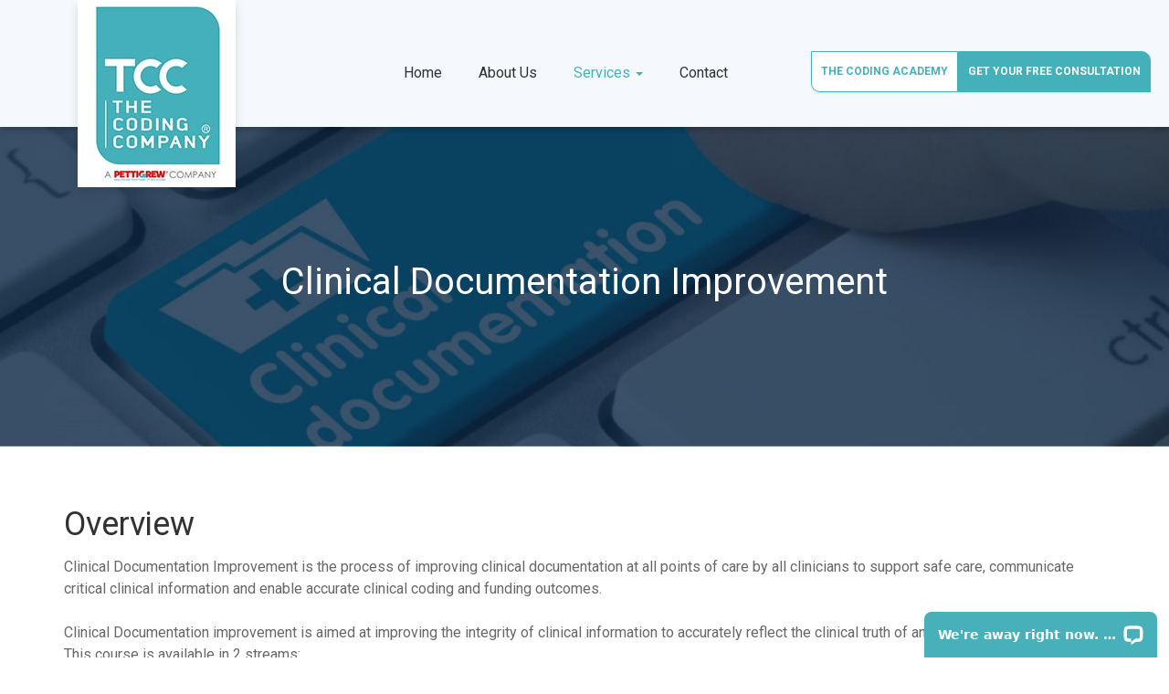

--- FILE ---
content_type: text/html; charset=UTF-8
request_url: https://www.thecodingcompany.net/services/cdi-training/
body_size: 20259
content:
<!DOCTYPE html>
<html lang="en-US">
<head>
    <meta charset="UTF-8" />
    <meta http-equiv="X-UA-Compatible" content="IE=edge">
    <meta name="viewport" content="width=device-width, initial-scale=1.0, maximum-scale=2.0, user-scalable=yes"/>
    <title>CDI Training - The Coding Company</title>
        <link rel="pingback" href="https://www.thecodingcompany.net/xmlrpc.php" />
        <link href="https://www.thecodingcompany.net/wp-content/themes/phoenix/bootstrap/css/bootstrap.min.css" rel="stylesheet" />
    <link href="https://www.thecodingcompany.net/wp-content/themes/phoenix/fontawesome-pro/css/all.min.css?v=5.11.2-pro" rel="stylesheet" />
    <link href="https://www.thecodingcompany.net/wp-content/themes/phoenix/fontawesome-pro/css/v4-shims.min.css?v=5.11.2-pro" rel="stylesheet" />
    <!--[if IE 7]>
        <link href="//netdna.bootstrapcdn.com/font-awesome/3.1.1/css/font-awesome-ie7.min.css" rel="stylesheet" />
    <![endif]-->
        <link rel="shortcut icon" href="https://www.thecodingcompany.net/wp-content/uploads/2024/06/cropped-TCC-Favicon-New.jpg" type="image/x-icon" />
    <meta name='robots' content='index, follow, max-image-preview:large, max-snippet:-1, max-video-preview:-1' />

	<!-- This site is optimized with the Yoast SEO plugin v26.7 - https://yoast.com/wordpress/plugins/seo/ -->
	<link rel="canonical" href="https://www.thecodingcompany.net/services/cdi-training/" />
	<meta property="og:locale" content="en_US" />
	<meta property="og:type" content="article" />
	<meta property="og:title" content="CDI Training - The Coding Company" />
	<meta property="og:url" content="https://www.thecodingcompany.net/services/cdi-training/" />
	<meta property="og:site_name" content="The Coding Company" />
	<meta property="article:modified_time" content="2022-10-05T04:12:00+00:00" />
	<meta name="twitter:card" content="summary_large_image" />
	<meta name="twitter:label1" content="Est. reading time" />
	<meta name="twitter:data1" content="2 minutes" />
	<script type="application/ld+json" class="yoast-schema-graph">{"@context":"https://schema.org","@graph":[{"@type":"WebPage","@id":"https://www.thecodingcompany.net/services/cdi-training/","url":"https://www.thecodingcompany.net/services/cdi-training/","name":"CDI Training - The Coding Company","isPartOf":{"@id":"https://www.thecodingcompany.net/#website"},"datePublished":"2022-10-05T03:04:40+00:00","dateModified":"2022-10-05T04:12:00+00:00","breadcrumb":{"@id":"https://www.thecodingcompany.net/services/cdi-training/#breadcrumb"},"inLanguage":"en-US","potentialAction":[{"@type":"ReadAction","target":["https://www.thecodingcompany.net/services/cdi-training/"]}]},{"@type":"BreadcrumbList","@id":"https://www.thecodingcompany.net/services/cdi-training/#breadcrumb","itemListElement":[{"@type":"ListItem","position":1,"name":"Home","item":"https://www.thecodingcompany.net/"},{"@type":"ListItem","position":2,"name":"Services","item":"https://www.thecodingcompany.net/services/"},{"@type":"ListItem","position":3,"name":"CDI Training"}]},{"@type":"WebSite","@id":"https://www.thecodingcompany.net/#website","url":"https://www.thecodingcompany.net/","name":"The Coding Company","description":"Just another Pronto Marketing Platform site","potentialAction":[{"@type":"SearchAction","target":{"@type":"EntryPoint","urlTemplate":"https://www.thecodingcompany.net/?s={search_term_string}"},"query-input":{"@type":"PropertyValueSpecification","valueRequired":true,"valueName":"search_term_string"}}],"inLanguage":"en-US"}]}</script>
	<!-- / Yoast SEO plugin. -->


<link rel='dns-prefetch' href='//v0.wordpress.com' />
<link rel="alternate" type="application/rss+xml" title="The Coding Company &raquo; Feed" href="https://www.thecodingcompany.net/feed/" />
<link rel="alternate" type="application/rss+xml" title="The Coding Company &raquo; Comments Feed" href="https://www.thecodingcompany.net/comments/feed/" />
<link rel="alternate" title="oEmbed (JSON)" type="application/json+oembed" href="https://www.thecodingcompany.net/wp-json/oembed/1.0/embed?url=https%3A%2F%2Fwww.thecodingcompany.net%2Fservices%2Fcdi-training%2F" />
<link rel="alternate" title="oEmbed (XML)" type="text/xml+oembed" href="https://www.thecodingcompany.net/wp-json/oembed/1.0/embed?url=https%3A%2F%2Fwww.thecodingcompany.net%2Fservices%2Fcdi-training%2F&#038;format=xml" />
		<!-- This site uses the Google Analytics by MonsterInsights plugin v9.11.1 - Using Analytics tracking - https://www.monsterinsights.com/ -->
		<!-- Note: MonsterInsights is not currently configured on this site. The site owner needs to authenticate with Google Analytics in the MonsterInsights settings panel. -->
					<!-- No tracking code set -->
				<!-- / Google Analytics by MonsterInsights -->
		<style id='wp-img-auto-sizes-contain-inline-css' type='text/css'>
img:is([sizes=auto i],[sizes^="auto," i]){contain-intrinsic-size:3000px 1500px}
/*# sourceURL=wp-img-auto-sizes-contain-inline-css */
</style>
<link rel='stylesheet' id='tlms-widget-css' href='https://www.thecodingcompany.net/wp-content/plugins/talentlms/assets/css/talentlms-widget.css?ver=1.0.0' type='text/css' media='all' />
<style id='wp-emoji-styles-inline-css' type='text/css'>

	img.wp-smiley, img.emoji {
		display: inline !important;
		border: none !important;
		box-shadow: none !important;
		height: 1em !important;
		width: 1em !important;
		margin: 0 0.07em !important;
		vertical-align: -0.1em !important;
		background: none !important;
		padding: 0 !important;
	}
/*# sourceURL=wp-emoji-styles-inline-css */
</style>
<link rel='stylesheet' id='wp-block-library-css' href='https://www.thecodingcompany.net/wp-includes/css/dist/block-library/style.min.css?ver=6.9' type='text/css' media='all' />
<style id='global-styles-inline-css' type='text/css'>
:root{--wp--preset--aspect-ratio--square: 1;--wp--preset--aspect-ratio--4-3: 4/3;--wp--preset--aspect-ratio--3-4: 3/4;--wp--preset--aspect-ratio--3-2: 3/2;--wp--preset--aspect-ratio--2-3: 2/3;--wp--preset--aspect-ratio--16-9: 16/9;--wp--preset--aspect-ratio--9-16: 9/16;--wp--preset--color--black: #000000;--wp--preset--color--cyan-bluish-gray: #abb8c3;--wp--preset--color--white: #ffffff;--wp--preset--color--pale-pink: #f78da7;--wp--preset--color--vivid-red: #cf2e2e;--wp--preset--color--luminous-vivid-orange: #ff6900;--wp--preset--color--luminous-vivid-amber: #fcb900;--wp--preset--color--light-green-cyan: #7bdcb5;--wp--preset--color--vivid-green-cyan: #00d084;--wp--preset--color--pale-cyan-blue: #8ed1fc;--wp--preset--color--vivid-cyan-blue: #0693e3;--wp--preset--color--vivid-purple: #9b51e0;--wp--preset--gradient--vivid-cyan-blue-to-vivid-purple: linear-gradient(135deg,rgb(6,147,227) 0%,rgb(155,81,224) 100%);--wp--preset--gradient--light-green-cyan-to-vivid-green-cyan: linear-gradient(135deg,rgb(122,220,180) 0%,rgb(0,208,130) 100%);--wp--preset--gradient--luminous-vivid-amber-to-luminous-vivid-orange: linear-gradient(135deg,rgb(252,185,0) 0%,rgb(255,105,0) 100%);--wp--preset--gradient--luminous-vivid-orange-to-vivid-red: linear-gradient(135deg,rgb(255,105,0) 0%,rgb(207,46,46) 100%);--wp--preset--gradient--very-light-gray-to-cyan-bluish-gray: linear-gradient(135deg,rgb(238,238,238) 0%,rgb(169,184,195) 100%);--wp--preset--gradient--cool-to-warm-spectrum: linear-gradient(135deg,rgb(74,234,220) 0%,rgb(151,120,209) 20%,rgb(207,42,186) 40%,rgb(238,44,130) 60%,rgb(251,105,98) 80%,rgb(254,248,76) 100%);--wp--preset--gradient--blush-light-purple: linear-gradient(135deg,rgb(255,206,236) 0%,rgb(152,150,240) 100%);--wp--preset--gradient--blush-bordeaux: linear-gradient(135deg,rgb(254,205,165) 0%,rgb(254,45,45) 50%,rgb(107,0,62) 100%);--wp--preset--gradient--luminous-dusk: linear-gradient(135deg,rgb(255,203,112) 0%,rgb(199,81,192) 50%,rgb(65,88,208) 100%);--wp--preset--gradient--pale-ocean: linear-gradient(135deg,rgb(255,245,203) 0%,rgb(182,227,212) 50%,rgb(51,167,181) 100%);--wp--preset--gradient--electric-grass: linear-gradient(135deg,rgb(202,248,128) 0%,rgb(113,206,126) 100%);--wp--preset--gradient--midnight: linear-gradient(135deg,rgb(2,3,129) 0%,rgb(40,116,252) 100%);--wp--preset--font-size--small: 13px;--wp--preset--font-size--medium: 20px;--wp--preset--font-size--large: 36px;--wp--preset--font-size--x-large: 42px;--wp--preset--spacing--20: 0.44rem;--wp--preset--spacing--30: 0.67rem;--wp--preset--spacing--40: 1rem;--wp--preset--spacing--50: 1.5rem;--wp--preset--spacing--60: 2.25rem;--wp--preset--spacing--70: 3.38rem;--wp--preset--spacing--80: 5.06rem;--wp--preset--shadow--natural: 6px 6px 9px rgba(0, 0, 0, 0.2);--wp--preset--shadow--deep: 12px 12px 50px rgba(0, 0, 0, 0.4);--wp--preset--shadow--sharp: 6px 6px 0px rgba(0, 0, 0, 0.2);--wp--preset--shadow--outlined: 6px 6px 0px -3px rgb(255, 255, 255), 6px 6px rgb(0, 0, 0);--wp--preset--shadow--crisp: 6px 6px 0px rgb(0, 0, 0);}:where(.is-layout-flex){gap: 0.5em;}:where(.is-layout-grid){gap: 0.5em;}body .is-layout-flex{display: flex;}.is-layout-flex{flex-wrap: wrap;align-items: center;}.is-layout-flex > :is(*, div){margin: 0;}body .is-layout-grid{display: grid;}.is-layout-grid > :is(*, div){margin: 0;}:where(.wp-block-columns.is-layout-flex){gap: 2em;}:where(.wp-block-columns.is-layout-grid){gap: 2em;}:where(.wp-block-post-template.is-layout-flex){gap: 1.25em;}:where(.wp-block-post-template.is-layout-grid){gap: 1.25em;}.has-black-color{color: var(--wp--preset--color--black) !important;}.has-cyan-bluish-gray-color{color: var(--wp--preset--color--cyan-bluish-gray) !important;}.has-white-color{color: var(--wp--preset--color--white) !important;}.has-pale-pink-color{color: var(--wp--preset--color--pale-pink) !important;}.has-vivid-red-color{color: var(--wp--preset--color--vivid-red) !important;}.has-luminous-vivid-orange-color{color: var(--wp--preset--color--luminous-vivid-orange) !important;}.has-luminous-vivid-amber-color{color: var(--wp--preset--color--luminous-vivid-amber) !important;}.has-light-green-cyan-color{color: var(--wp--preset--color--light-green-cyan) !important;}.has-vivid-green-cyan-color{color: var(--wp--preset--color--vivid-green-cyan) !important;}.has-pale-cyan-blue-color{color: var(--wp--preset--color--pale-cyan-blue) !important;}.has-vivid-cyan-blue-color{color: var(--wp--preset--color--vivid-cyan-blue) !important;}.has-vivid-purple-color{color: var(--wp--preset--color--vivid-purple) !important;}.has-black-background-color{background-color: var(--wp--preset--color--black) !important;}.has-cyan-bluish-gray-background-color{background-color: var(--wp--preset--color--cyan-bluish-gray) !important;}.has-white-background-color{background-color: var(--wp--preset--color--white) !important;}.has-pale-pink-background-color{background-color: var(--wp--preset--color--pale-pink) !important;}.has-vivid-red-background-color{background-color: var(--wp--preset--color--vivid-red) !important;}.has-luminous-vivid-orange-background-color{background-color: var(--wp--preset--color--luminous-vivid-orange) !important;}.has-luminous-vivid-amber-background-color{background-color: var(--wp--preset--color--luminous-vivid-amber) !important;}.has-light-green-cyan-background-color{background-color: var(--wp--preset--color--light-green-cyan) !important;}.has-vivid-green-cyan-background-color{background-color: var(--wp--preset--color--vivid-green-cyan) !important;}.has-pale-cyan-blue-background-color{background-color: var(--wp--preset--color--pale-cyan-blue) !important;}.has-vivid-cyan-blue-background-color{background-color: var(--wp--preset--color--vivid-cyan-blue) !important;}.has-vivid-purple-background-color{background-color: var(--wp--preset--color--vivid-purple) !important;}.has-black-border-color{border-color: var(--wp--preset--color--black) !important;}.has-cyan-bluish-gray-border-color{border-color: var(--wp--preset--color--cyan-bluish-gray) !important;}.has-white-border-color{border-color: var(--wp--preset--color--white) !important;}.has-pale-pink-border-color{border-color: var(--wp--preset--color--pale-pink) !important;}.has-vivid-red-border-color{border-color: var(--wp--preset--color--vivid-red) !important;}.has-luminous-vivid-orange-border-color{border-color: var(--wp--preset--color--luminous-vivid-orange) !important;}.has-luminous-vivid-amber-border-color{border-color: var(--wp--preset--color--luminous-vivid-amber) !important;}.has-light-green-cyan-border-color{border-color: var(--wp--preset--color--light-green-cyan) !important;}.has-vivid-green-cyan-border-color{border-color: var(--wp--preset--color--vivid-green-cyan) !important;}.has-pale-cyan-blue-border-color{border-color: var(--wp--preset--color--pale-cyan-blue) !important;}.has-vivid-cyan-blue-border-color{border-color: var(--wp--preset--color--vivid-cyan-blue) !important;}.has-vivid-purple-border-color{border-color: var(--wp--preset--color--vivid-purple) !important;}.has-vivid-cyan-blue-to-vivid-purple-gradient-background{background: var(--wp--preset--gradient--vivid-cyan-blue-to-vivid-purple) !important;}.has-light-green-cyan-to-vivid-green-cyan-gradient-background{background: var(--wp--preset--gradient--light-green-cyan-to-vivid-green-cyan) !important;}.has-luminous-vivid-amber-to-luminous-vivid-orange-gradient-background{background: var(--wp--preset--gradient--luminous-vivid-amber-to-luminous-vivid-orange) !important;}.has-luminous-vivid-orange-to-vivid-red-gradient-background{background: var(--wp--preset--gradient--luminous-vivid-orange-to-vivid-red) !important;}.has-very-light-gray-to-cyan-bluish-gray-gradient-background{background: var(--wp--preset--gradient--very-light-gray-to-cyan-bluish-gray) !important;}.has-cool-to-warm-spectrum-gradient-background{background: var(--wp--preset--gradient--cool-to-warm-spectrum) !important;}.has-blush-light-purple-gradient-background{background: var(--wp--preset--gradient--blush-light-purple) !important;}.has-blush-bordeaux-gradient-background{background: var(--wp--preset--gradient--blush-bordeaux) !important;}.has-luminous-dusk-gradient-background{background: var(--wp--preset--gradient--luminous-dusk) !important;}.has-pale-ocean-gradient-background{background: var(--wp--preset--gradient--pale-ocean) !important;}.has-electric-grass-gradient-background{background: var(--wp--preset--gradient--electric-grass) !important;}.has-midnight-gradient-background{background: var(--wp--preset--gradient--midnight) !important;}.has-small-font-size{font-size: var(--wp--preset--font-size--small) !important;}.has-medium-font-size{font-size: var(--wp--preset--font-size--medium) !important;}.has-large-font-size{font-size: var(--wp--preset--font-size--large) !important;}.has-x-large-font-size{font-size: var(--wp--preset--font-size--x-large) !important;}
/*# sourceURL=global-styles-inline-css */
</style>

<style id='classic-theme-styles-inline-css' type='text/css'>
/*! This file is auto-generated */
.wp-block-button__link{color:#fff;background-color:#32373c;border-radius:9999px;box-shadow:none;text-decoration:none;padding:calc(.667em + 2px) calc(1.333em + 2px);font-size:1.125em}.wp-block-file__button{background:#32373c;color:#fff;text-decoration:none}
/*# sourceURL=/wp-includes/css/classic-themes.min.css */
</style>
<link rel='stylesheet' id='sign-in-with-google-css' href='https://www.thecodingcompany.net/wp-content/plugins/sign-in-with-google/src/public/css/sign-in-with-google-public.css?ver=1.8.0' type='text/css' media='all' />
<link rel='stylesheet' id='tlms-datatables-css-css' href='https://www.thecodingcompany.net/wp-content/plugins/talentlms/assets/css/jquery.dataTables.min.css?ver=6.9' type='text/css' media='all' />
<link rel='stylesheet' id='tlms-front-css' href='https://www.thecodingcompany.net/wp-content/plugins/talentlms/assets/css/talentlms.css?ver=7.1' type='text/css' media='all' />
<link rel='stylesheet' id='tlms-custom-css-css' href='https://www.thecodingcompany.net/wp-content/uploads/talentlmswpplugin/css/talentlms-style.css?ver=7.1' type='text/css' media='all' />
<link rel='stylesheet' id='woocommerce-layout-css' href='https://www.thecodingcompany.net/wp-content/plugins/woocommerce/assets/css/woocommerce-layout.css?ver=10.4.3' type='text/css' media='all' />
<style id='woocommerce-layout-inline-css' type='text/css'>

	.infinite-scroll .woocommerce-pagination {
		display: none;
	}
/*# sourceURL=woocommerce-layout-inline-css */
</style>
<link rel='stylesheet' id='woocommerce-smallscreen-css' href='https://www.thecodingcompany.net/wp-content/plugins/woocommerce/assets/css/woocommerce-smallscreen.css?ver=10.4.3' type='text/css' media='only screen and (max-width: 768px)' />
<link rel='stylesheet' id='woocommerce-general-css' href='https://www.thecodingcompany.net/wp-content/plugins/woocommerce/assets/css/woocommerce.css?ver=10.4.3' type='text/css' media='all' />
<style id='woocommerce-inline-inline-css' type='text/css'>
.woocommerce form .form-row .required { visibility: visible; }
/*# sourceURL=woocommerce-inline-inline-css */
</style>
<link rel='stylesheet' id='wooslider-flexslider-css' href='https://www.thecodingcompany.net/wp-content/plugins/wooslider/assets/css/flexslider.css?ver=2.0.1' type='text/css' media='all' />
<link rel='stylesheet' id='wooslider-common-css' href='https://www.thecodingcompany.net/wp-content/plugins/wooslider/assets/css/style.css?ver=2.0.1' type='text/css' media='all' />
<script type="text/javascript" src="https://www.thecodingcompany.net/wp-includes/js/jquery/jquery.min.js?ver=3.7.1" id="jquery-core-js"></script>
<script type="text/javascript" src="https://www.thecodingcompany.net/wp-includes/js/jquery/jquery-migrate.min.js?ver=3.4.1" id="jquery-migrate-js"></script>
<script type="text/javascript" src="https://www.thecodingcompany.net/wp-content/plugins/stop-user-enumeration/frontend/js/frontend.js?ver=1.7.7" id="stop-user-enumeration-js" defer="defer" data-wp-strategy="defer"></script>
<script type="text/javascript" src="https://www.thecodingcompany.net/wp-content/plugins/talentlms/assets/js/font-awesome.min.js?ver=7.1" id="tlms-font-awesome-js"></script>
<script type="text/javascript" src="https://www.thecodingcompany.net/wp-content/plugins/talentlms/assets/js/solid.min.js?ver=7.1" id="tlms-font-awesome-solid-js"></script>
<script type="text/javascript" src="https://www.thecodingcompany.net/wp-content/plugins/talentlms/assets/js/jquery.dataTables.min.js?ver=6.9" id="tlms-datatables-js-js"></script>
<script type="text/javascript" src="https://www.thecodingcompany.net/wp-content/plugins/woocommerce/assets/js/jquery-blockui/jquery.blockUI.min.js?ver=2.7.0-wc.10.4.3" id="wc-jquery-blockui-js" defer="defer" data-wp-strategy="defer"></script>
<script type="text/javascript" id="wc-add-to-cart-js-extra">
/* <![CDATA[ */
var wc_add_to_cart_params = {"ajax_url":"/wp-admin/admin-ajax.php","wc_ajax_url":"/?wc-ajax=%%endpoint%%","i18n_view_cart":"View cart","cart_url":"https://www.thecodingcompany.net/cart/","is_cart":"","cart_redirect_after_add":"yes"};
//# sourceURL=wc-add-to-cart-js-extra
/* ]]> */
</script>
<script type="text/javascript" src="https://www.thecodingcompany.net/wp-content/plugins/woocommerce/assets/js/frontend/add-to-cart.min.js?ver=10.4.3" id="wc-add-to-cart-js" defer="defer" data-wp-strategy="defer"></script>
<script type="text/javascript" src="https://www.thecodingcompany.net/wp-content/plugins/woocommerce/assets/js/js-cookie/js.cookie.min.js?ver=2.1.4-wc.10.4.3" id="wc-js-cookie-js" defer="defer" data-wp-strategy="defer"></script>
<script type="text/javascript" id="woocommerce-js-extra">
/* <![CDATA[ */
var woocommerce_params = {"ajax_url":"/wp-admin/admin-ajax.php","wc_ajax_url":"/?wc-ajax=%%endpoint%%","i18n_password_show":"Show password","i18n_password_hide":"Hide password"};
//# sourceURL=woocommerce-js-extra
/* ]]> */
</script>
<script type="text/javascript" src="https://www.thecodingcompany.net/wp-content/plugins/woocommerce/assets/js/frontend/woocommerce.min.js?ver=10.4.3" id="woocommerce-js" defer="defer" data-wp-strategy="defer"></script>
<link rel="https://api.w.org/" href="https://www.thecodingcompany.net/wp-json/" /><link rel="alternate" title="JSON" type="application/json" href="https://www.thecodingcompany.net/wp-json/wp/v2/pages/1416" /><link rel="EditURI" type="application/rsd+xml" title="RSD" href="https://www.thecodingcompany.net/xmlrpc.php?rsd" />

<link rel='shortlink' href='https://www.thecodingcompany.net/?p=1416' />
	<noscript><style>.woocommerce-product-gallery{ opacity: 1 !important; }</style></noscript>
	<link rel="icon" href="https://www.thecodingcompany.net/wp-content/uploads/2024/06/cropped-TCC-Favicon-New-32x32.jpg" sizes="32x32" />
<link rel="icon" href="https://www.thecodingcompany.net/wp-content/uploads/2024/06/cropped-TCC-Favicon-New-192x192.jpg" sizes="192x192" />
<link rel="apple-touch-icon" href="https://www.thecodingcompany.net/wp-content/uploads/2024/06/cropped-TCC-Favicon-New-180x180.jpg" />
<meta name="msapplication-TileImage" content="https://www.thecodingcompany.net/wp-content/uploads/2024/06/cropped-TCC-Favicon-New-270x270.jpg" />
<link rel="stylesheet" id="main-css" href="https://www.thecodingcompany.net/wp-content/themes/phoenix/css/main.css?1752540359" type="text/css" media="all" />
<link rel="stylesheet" id="style-css" href="https://www.thecodingcompany.net/wp-content/themes/phoenix-child/style.css?1503302199" type="text/css" media="all" />
<style>
h1, h2, h3, h4, h5, h6 { font-family: ; color: #333333; }
input, button, select, textarea, body { font-family: ; }
body { color: #333333;}
.body-background { }
a { color: #0088cc; }
.segment1 { color:#666868;background-color: #ffffff;}
.segment1 h1, .segment1 h2, .segment1 h3, .segment1 h4, .segment1 h5, .segment1 h6 { color: #323232; }
.segment2 { color: #666868;background-color: #f5f9fd;}
.segment2 h1, .segment2 h2, .segment2 h3, .segment2 h4, .segment2 h5, .segment2 h6 { color: #323232; }
.segment3 { color: #ffffff;background-color: #49b1b9;}
.segment3 h1, .segment3 h2, .segment3 h3, .segment3 h4, .segment3 h5, .segment3 h6 { color: #ffffff; }
.segment4 { color: #ffffff;background-color: #133555;}
.segment4 h1, .segment4 h2, .segment4 h3, .segment4 h4, .segment4 h5, .segment4 h6 { color: #ffffff; }
.segment5 { color: #ffffff;background-color: #071726;}
.segment5 h1, .segment5 h2, .segment5 h3, .segment5 h4, .segment5 h5, .segment5 h6 { color: #ffffff; }
.accent { color: #dd3333; }
/* Tablets */
@media (max-width: 768px) {
body {}
}
/* Landscape phones and down */
@media (max-width: 480px) {
body {}
}
</style><!-- hook code snippet header -->
<style>
.inner-masthead {
    min-height: 350px;
    text-align: center;
    position: relative;
}

.inner-masthead > div{
    position: static;
}

.title-masthead {
   position: absolute;
   top: 50%;
   left: 50%;
   transform: translate(-50%,-50%);
   min-width: 100%;
}

.title-masthead h1 {
    font-size: 40px;
    /* font-weight: 700; */
    /* text-transform: uppercase; */
}
.title-masthead .lead {
    color: #fff;
    font-weight: 500;
}

@media  (max-width: 991px) {
    .title-masthead h1 {
        font-size: 45px;
    }
}

@media (max-width: 767px) {
  .inner-masthead {
    min-height: 350px;
}
  .title-masthead h1 {
    font-size: 32px;
   }
}
</style><style>
/* example https://ecommerce.pi.bypronto.com/services/innerpage-service-index-design-d/innerpage-service-detail-design-d/ */

/* sidebar */
div[role="complementary"]{
    width: 20%;
}

div[role="complementary"] .inner {
    border: 0 none;
    border-radius: 0;
}

div[role="complementary"] aside > h3:hover, 
div[role="complementary"] div > h3:hover {
    background: none;
}

div[role="complementary"] aside > h3, 
div[role="complementary"] div > h3 {
    background-color: transparent;
    border-bottom: 0 none;
    border-top: 0 none;
    padding: 0;
}

div[role="complementary"] aside > .nav-tabs, 
div[role="complementary"] div > ul {
    margin-left: 0;
    margin-right: 0;
    padding: 0;
    border: 0;
}

div[role="complementary"] .flexnav a.current-page {
    color: #44B1BA !important; /* edit this property for active page */
}

.sidebar-content .nav.nav-tabs.nav-stacked a,
div[role="complementary"] .widget > ul > li > a{
    background: rgba(0, 0, 0, 0) none repeat scroll 0 0;
    border: 0 none;
    padding: 7px 0;
    color: #333;
}

.sidebar-content .nav.nav-tabs.nav-stacked a:hover,
div[role="complementary"] .widget > ul > li > a:hover,
.sidebar-content .nav.nav-tabs.nav-stacked a:active,
div[role="complementary"] .widget > ul > li > a:active,
.sidebar-content .nav.nav-tabs.nav-stacked a:focus,
div[role="complementary"] .widget > ul > li > a:focus  {
    color: #44B1BA; /* edit this property for recent post widget */
    text-decoration: none;
}

div[role="complementary"] div ul {
    padding-left: 0;
}

div[role="complementary"] .inner ul ul {
    font-size: 12px;
    margin-left: 30px;
    list-style: outside none none;
}

div[role="complementary"] .inner ul ul li a {
    border-top: 0 none !important;
    display: inline;
    color: #666;
}

div[role="complementary"] .inner ul ul li a::before {
    content: "";
    display: block;
    font-family: fontawesome;
    height: 0;
    left: -1em;
    position: relative;
    width: 0;
}

div[role="complementary"] .inner ul ul li {
    margin: 5px 0;
    overflow: visible;
}

div[role="complementary"] .widget-title::after, 
div[role="complementary"] h3::after {
    background: #303030 none repeat scroll 0 0; /*edit this property for underline color */
    content: "";
    display: block;
    height: 1px;
    margin-top: 10px;
    width: 26px;
}

div[role="complementary"] .widget-title {
    color: #000; /* edit this property to dark color */
    font-size: 18px;
    font-weight: 400;
    text-transform: uppercase;
}

div[role="complementary"] .widget-title a {
    color: #000; /* edit this property to dark color */
}

div[role="complementary"] .product-categories {
    font-size: 12px;
    list-style: outside none none;
    margin-top: 20px;
    padding: 0;
}

div[role="complementary"] div form > select {
        width: 100%;
        margin: 10px 0;
}

div[role="complementary"] .well {
    background-color: #f2f2f2;
    border-radius: 0;
    box-shadow: none;
}

div[role="complementary"] > .inner > .search-widget:first-child {
    background: rgba(0, 0, 0, 0) none repeat scroll 0 0;
    border-radius: 0;
    padding: 0;
    margin-bottom: 30px;
}

div[role="complementary"] > .inner > .search-widget:first-child .navbar-search .search-query {
    border: 1px solid #ccc;
    border-radius: 0;
    box-shadow: none;
    font-weight: lighter;
}

div[role="complementary"] div > select {
    margin: 10px 0;
    width: 100%;
}

div[role="complementary"] .inner div > div, 
div[role="complementary"] .inner div > p {
    margin: 0;
}

div[role="complementary"] div > ul > li {
    border: 0 none;
    padding: 5px 0;
}

.sidebar-content .nav.nav-tabs.nav-stacked .parent ul a.selected, 
.sidebar-content .nav li li a:hover, 
div[role="complementary"] div > ul > li:hover {
    background-color: transparent;
    border: 0 none !important;
}

@media (min-width: 992px) and (max-width: 1199px) {

}

@media  (max-width: 991px) {
    div[role="complementary"] {
    width: 30%;
    }
}
@media (max-width: 767px) {
    div[role="complementary"] {
    width: 100%;
    }
}
</style><link href="/wp-content/themes/phoenix/js/jQuery.mmenu-master/dist/hamburgers.css" rel="stylesheet" />
<link href="/wp-content/themes/phoenix/js/jQuery.mmenu-master/dist/jquery.mmenu.all.css" rel="stylesheet" />
<style>
html {
    height: auto;
}
 
#mobile-menu:not( .mm-menu ) {
    display: none;
}
 
#ham-toggle {
    float: right;
    line-height: 0;
    padding: 0;
    margin-right: 20px;
}
.hamburger-inner, .hamburger-inner::before, .hamburger-inner::after {
    background-color: #144372;
}
 
@media (max-width: 767px) {
    html {
        margin-top: 0 !important;
    }
    .logged-in .page-wrap {
        padding-top: 46px;
    }
 
    /**
    * this property may be different depend on the look of your header
    */
    // #ham-toggle {
    //     position: absolute;
    //     right: 0;
    //     top: 50%;
    //     -webkit-transform: translateY(-50%);
    //     transform: translateY(-50%);
    //     margin-top: -28px;
    // }
}
</style><style>
.font-60 {
  font-size: 60px;
}
.font-38 {
  font-size: 38px;
}
.font-24 {
  font-size: 24px;
}
.font-18 {
  font-size: 18px;
}
.font-14 {
  font-size: 14px;
}

.service-masthead .row {
    -webkit-box-align: center;
        -ms-flex-align: center;
            align-items: center;
  display: -webkit-box;
  display: -moz-box;
  display: -ms-flexbox;
  display: -webkit-flex;
  display: flex;
}

#service-testimonials {
    border: 0 none;
    box-shadow: none;
    margin: 0;
    background: transparent none repeat scroll 0 0;
}

#service-testimonials .slides .testimonial {
    margin: 0;
}

#service-testimonials .slide-content {
    margin: 0;
}

#service-testimonials .wooslider-control-nav {
    text-align: left;
    top: 103%;
    z-index: 9999;
}

#service-testimonials .wooslider-control-paging li a {
    background: #fff none repeat scroll 0 0;
    box-shadow: none;
}

#service-testimonials .wooslider-control-paging li .wooslider-active {
    background: #b72a2a;
}

.service-testimonials .testimonial-b .testimonial-body {
    border: 0;
    padding: 0;
}

.service-testimonials .testimonial i {
    display: none;
}

.service-testimonials .testimonial-body::before,
.service-testimonials .testimonial-body::after{
    border: 0;
    background: transparent;
}


.service-2 a:hover,
.service-2 a:active,
.service-2 a:focus{
    text-decoration: none;
}

.service .heading img {
  max-width: 80px;
}

.service .heading {
    -webkit-box-align: center;
        -ms-flex-align: center;
            align-items: center;
  display: -webkit-box;
  display: -moz-box;
  display: -ms-flexbox;
  display: -webkit-flex;
  display: flex;
  margin-bottom: 15px;
}

.service .heading h3 {
  margin: 0 0 0 20px;
}

.service-2 .service .btn {
  margin-top: 10px;
  padding: 0;
  text-decoration: underline;
}

.service {
    margin-bottom: 40px;
}

.service-2 .well {
    -webkit-box-align: center;
        -ms-flex-align: center;
            align-items: center;
  display: -webkit-box;
  display: -moz-box;
  display: -ms-flexbox;
  display: -webkit-flex;
  display: flex;
  justify-content: space-around;
  margin: 80px 0 40px;
  padding: 40px 60px;
}
.service-2 .well p {
  margin-bottom: 0;
  margin-left: 60px;
}

.well-service {
    padding: 35px 65px;
}

.well-service > ul {
    padding-left: 2em;
}

.well-service > h3 {
    margin-bottom: 1.5em;
    color: #fff;
}

.well-service li::before {
    content: "";
    display: block;
    font-family: fontawesome;
    height: 0;
    left: -2em;
    margin-right: 10px;
    position: relative;
    width: 0;
}

.well-service li {
    list-style: outside none none;
}

.well-service li + li {
    margin-top: 1em;
}

.inner-detail-a {
    min-height: 350px;
    
}

@media (min-width: 992px) and (max-width: 1199px) {

}

@media  (max-width: 991px) {
.font-60 {
    font-size: 45px;
}
.font-18 {
    font-size: 18px;
}
.font-38 {
    font-size: 30px;
}
.service {
    margin: 40px 0;
}
.well-service {
    margin-top: 40px;
}
#service-testimonials .testimonial-reference img {
    max-width: 90px;
    margin-bottom: 20px;
}
}
@media (max-width: 767px) {
    .btn-padding {
    padding: 18px 40px !important;
}
.service-masthead .container {
    padding-top: 100px;
}
.service-2 .well {
    display: block;
    padding: 30px;
    text-align: center;
    margin: 0 0 40px;
}

.service-2 .well p {
    font-size: 17px;
    margin: 20px 0;
}

.font-60 {
    font-size: 25px;
}

.font-38 {
    font-size: 22px;
}

.service-masthead .row {
    display: block;
    text-align: center;
}

.testimonial-b .testimonial-reference {
    display: block;
}

.service-masthead img {
    margin: 20px auto;
}

.well-service {
    padding: 20px;
}

.inner-detail-a {
    min-height: 250px;
}
}
</style><style>
@import url('https://fonts.googleapis.com/css?family=Roboto:400,400i,700,700i');
input,
input.h1,
input.h2,
input.h3,
input.h4,
input.h5,
input.h6,
input .h1,
input .h2,
input .h3,
input .h4,
input .h5,
input .h6,
button,
button.h1,
button.h2,
button.h3,
button.h4,
button.h5,
button.h6,
button .h1,
button .h2,
button .h3,
button .h4,
button .h5,
button .h6,
select,
select.h1,
select.h2,
select.h3,
select.h4,
select.h5,
select.h6,
select .h1,
select .h2,
select .h3,
select .h4,
select .h5,
select .h6,
textarea,
textarea.h1,
textarea.h2,
textarea.h3,
textarea.h4,
textarea.h5,
textarea.h6,
textarea .h1,
textarea .h2,
textarea .h3,
textarea .h4,
textarea .h5,
textarea .h6,
body,
body.h1,
body.h2,
body.h3,
body.h4,
body.h5,
body.h6,
body .h1,
body .h2,
body .h3,
body .h4,
body .h5,
body .h6,
.lead,
.lead.h1,
.lead.h2,
.lead.h3,
.lead.h4,
.lead.h5,
.lead.h6,
.lead .h1,
.lead .h2,
.lead .h3,
.lead .h4,
.lead .h5,
.lead .h6,
.font-body,
.font-body.h1,
.font-body.h2,
.font-body.h3,
.font-body.h4,
.font-body.h5,
.font-body.h6,
.font-body .h1,
.font-body .h2,
.font-body .h3,
.font-body .h4,
.font-body .h5,
.font-body .h6 {
  font-family: 'Roboto', sans-serif;
  font-weight: 400;
}
input strong,
input.bold,
input .bold,
input.h1 strong,
input.h1.bold,
input.h1 .bold,
input.h2 strong,
input.h2.bold,
input.h2 .bold,
input.h3 strong,
input.h3.bold,
input.h3 .bold,
input.h4 strong,
input.h4.bold,
input.h4 .bold,
input.h5 strong,
input.h5.bold,
input.h5 .bold,
input.h6 strong,
input.h6.bold,
input.h6 .bold,
input .h1 strong,
input .h1.bold,
input .h1 .bold,
input .h2 strong,
input .h2.bold,
input .h2 .bold,
input .h3 strong,
input .h3.bold,
input .h3 .bold,
input .h4 strong,
input .h4.bold,
input .h4 .bold,
input .h5 strong,
input .h5.bold,
input .h5 .bold,
input .h6 strong,
input .h6.bold,
input .h6 .bold,
button strong,
button.bold,
button .bold,
button.h1 strong,
button.h1.bold,
button.h1 .bold,
button.h2 strong,
button.h2.bold,
button.h2 .bold,
button.h3 strong,
button.h3.bold,
button.h3 .bold,
button.h4 strong,
button.h4.bold,
button.h4 .bold,
button.h5 strong,
button.h5.bold,
button.h5 .bold,
button.h6 strong,
button.h6.bold,
button.h6 .bold,
button .h1 strong,
button .h1.bold,
button .h1 .bold,
button .h2 strong,
button .h2.bold,
button .h2 .bold,
button .h3 strong,
button .h3.bold,
button .h3 .bold,
button .h4 strong,
button .h4.bold,
button .h4 .bold,
button .h5 strong,
button .h5.bold,
button .h5 .bold,
button .h6 strong,
button .h6.bold,
button .h6 .bold,
select strong,
select.bold,
select .bold,
select.h1 strong,
select.h1.bold,
select.h1 .bold,
select.h2 strong,
select.h2.bold,
select.h2 .bold,
select.h3 strong,
select.h3.bold,
select.h3 .bold,
select.h4 strong,
select.h4.bold,
select.h4 .bold,
select.h5 strong,
select.h5.bold,
select.h5 .bold,
select.h6 strong,
select.h6.bold,
select.h6 .bold,
select .h1 strong,
select .h1.bold,
select .h1 .bold,
select .h2 strong,
select .h2.bold,
select .h2 .bold,
select .h3 strong,
select .h3.bold,
select .h3 .bold,
select .h4 strong,
select .h4.bold,
select .h4 .bold,
select .h5 strong,
select .h5.bold,
select .h5 .bold,
select .h6 strong,
select .h6.bold,
select .h6 .bold,
textarea strong,
textarea.bold,
textarea .bold,
textarea.h1 strong,
textarea.h1.bold,
textarea.h1 .bold,
textarea.h2 strong,
textarea.h2.bold,
textarea.h2 .bold,
textarea.h3 strong,
textarea.h3.bold,
textarea.h3 .bold,
textarea.h4 strong,
textarea.h4.bold,
textarea.h4 .bold,
textarea.h5 strong,
textarea.h5.bold,
textarea.h5 .bold,
textarea.h6 strong,
textarea.h6.bold,
textarea.h6 .bold,
textarea .h1 strong,
textarea .h1.bold,
textarea .h1 .bold,
textarea .h2 strong,
textarea .h2.bold,
textarea .h2 .bold,
textarea .h3 strong,
textarea .h3.bold,
textarea .h3 .bold,
textarea .h4 strong,
textarea .h4.bold,
textarea .h4 .bold,
textarea .h5 strong,
textarea .h5.bold,
textarea .h5 .bold,
textarea .h6 strong,
textarea .h6.bold,
textarea .h6 .bold,
body strong,
body.bold,
body .bold,
body.h1 strong,
body.h1.bold,
body.h1 .bold,
body.h2 strong,
body.h2.bold,
body.h2 .bold,
body.h3 strong,
body.h3.bold,
body.h3 .bold,
body.h4 strong,
body.h4.bold,
body.h4 .bold,
body.h5 strong,
body.h5.bold,
body.h5 .bold,
body.h6 strong,
body.h6.bold,
body.h6 .bold,
body .h1 strong,
body .h1.bold,
body .h1 .bold,
body .h2 strong,
body .h2.bold,
body .h2 .bold,
body .h3 strong,
body .h3.bold,
body .h3 .bold,
body .h4 strong,
body .h4.bold,
body .h4 .bold,
body .h5 strong,
body .h5.bold,
body .h5 .bold,
body .h6 strong,
body .h6.bold,
body .h6 .bold,
.lead strong,
.lead.bold,
.lead .bold,
.lead.h1 strong,
.lead.h1.bold,
.lead.h1 .bold,
.lead.h2 strong,
.lead.h2.bold,
.lead.h2 .bold,
.lead.h3 strong,
.lead.h3.bold,
.lead.h3 .bold,
.lead.h4 strong,
.lead.h4.bold,
.lead.h4 .bold,
.lead.h5 strong,
.lead.h5.bold,
.lead.h5 .bold,
.lead.h6 strong,
.lead.h6.bold,
.lead.h6 .bold,
.lead .h1 strong,
.lead .h1.bold,
.lead .h1 .bold,
.lead .h2 strong,
.lead .h2.bold,
.lead .h2 .bold,
.lead .h3 strong,
.lead .h3.bold,
.lead .h3 .bold,
.lead .h4 strong,
.lead .h4.bold,
.lead .h4 .bold,
.lead .h5 strong,
.lead .h5.bold,
.lead .h5 .bold,
.lead .h6 strong,
.lead .h6.bold,
.lead .h6 .bold,
.font-body strong,
.font-body.bold,
.font-body .bold,
.font-body.h1 strong,
.font-body.h1.bold,
.font-body.h1 .bold,
.font-body.h2 strong,
.font-body.h2.bold,
.font-body.h2 .bold,
.font-body.h3 strong,
.font-body.h3.bold,
.font-body.h3 .bold,
.font-body.h4 strong,
.font-body.h4.bold,
.font-body.h4 .bold,
.font-body.h5 strong,
.font-body.h5.bold,
.font-body.h5 .bold,
.font-body.h6 strong,
.font-body.h6.bold,
.font-body.h6 .bold,
.font-body .h1 strong,
.font-body .h1.bold,
.font-body .h1 .bold,
.font-body .h2 strong,
.font-body .h2.bold,
.font-body .h2 .bold,
.font-body .h3 strong,
.font-body .h3.bold,
.font-body .h3 .bold,
.font-body .h4 strong,
.font-body .h4.bold,
.font-body .h4 .bold,
.font-body .h5 strong,
.font-body .h5.bold,
.font-body .h5 .bold,
.font-body .h6 strong,
.font-body .h6.bold,
.font-body .h6 .bold {
  font-weight: 700;
}
h1,
h1.h1,
h1.h2,
h1.h3,
h1.h4,
h1.h5,
h1.h6,
h2,
h2.h1,
h2.h2,
h2.h3,
h2.h4,
h2.h5,
h2.h6,
h3,
h3.h1,
h3.h2,
h3.h3,
h3.h4,
h3.h5,
h3.h6,
h4,
h4.h1,
h4.h2,
h4.h3,
h4.h4,
h4.h5,
h4.h6,
h5,
h5.h1,
h5.h2,
h5.h3,
h5.h4,
h5.h5,
h5.h6,
h6,
h6.h1,
h6.h2,
h6.h3,
h6.h4,
h6.h5,
h6.h6,
.font-heading,
.font-heading.h1,
.font-heading.h2,
.font-heading.h3,
.font-heading.h4,
.font-heading.h5,
.font-heading.h6 {
  font-family: 'Roboto', sans-serif;
  font-weight: 400;
}
h1 strong,
h1.bold,
h1 .bold,
h1.h1 strong,
h1.h1.bold,
h1.h1 .bold,
h1.h2 strong,
h1.h2.bold,
h1.h2 .bold,
h1.h3 strong,
h1.h3.bold,
h1.h3 .bold,
h1.h4 strong,
h1.h4.bold,
h1.h4 .bold,
h1.h5 strong,
h1.h5.bold,
h1.h5 .bold,
h1.h6 strong,
h1.h6.bold,
h1.h6 .bold,
h2 strong,
h2.bold,
h2 .bold,
h2.h1 strong,
h2.h1.bold,
h2.h1 .bold,
h2.h2 strong,
h2.h2.bold,
h2.h2 .bold,
h2.h3 strong,
h2.h3.bold,
h2.h3 .bold,
h2.h4 strong,
h2.h4.bold,
h2.h4 .bold,
h2.h5 strong,
h2.h5.bold,
h2.h5 .bold,
h2.h6 strong,
h2.h6.bold,
h2.h6 .bold,
h3 strong,
h3.bold,
h3 .bold,
h3.h1 strong,
h3.h1.bold,
h3.h1 .bold,
h3.h2 strong,
h3.h2.bold,
h3.h2 .bold,
h3.h3 strong,
h3.h3.bold,
h3.h3 .bold,
h3.h4 strong,
h3.h4.bold,
h3.h4 .bold,
h3.h5 strong,
h3.h5.bold,
h3.h5 .bold,
h3.h6 strong,
h3.h6.bold,
h3.h6 .bold,
h4 strong,
h4.bold,
h4 .bold,
h4.h1 strong,
h4.h1.bold,
h4.h1 .bold,
h4.h2 strong,
h4.h2.bold,
h4.h2 .bold,
h4.h3 strong,
h4.h3.bold,
h4.h3 .bold,
h4.h4 strong,
h4.h4.bold,
h4.h4 .bold,
h4.h5 strong,
h4.h5.bold,
h4.h5 .bold,
h4.h6 strong,
h4.h6.bold,
h4.h6 .bold,
h5 strong,
h5.bold,
h5 .bold,
h5.h1 strong,
h5.h1.bold,
h5.h1 .bold,
h5.h2 strong,
h5.h2.bold,
h5.h2 .bold,
h5.h3 strong,
h5.h3.bold,
h5.h3 .bold,
h5.h4 strong,
h5.h4.bold,
h5.h4 .bold,
h5.h5 strong,
h5.h5.bold,
h5.h5 .bold,
h5.h6 strong,
h5.h6.bold,
h5.h6 .bold,
h6 strong,
h6.bold,
h6 .bold,
h6.h1 strong,
h6.h1.bold,
h6.h1 .bold,
h6.h2 strong,
h6.h2.bold,
h6.h2 .bold,
h6.h3 strong,
h6.h3.bold,
h6.h3 .bold,
h6.h4 strong,
h6.h4.bold,
h6.h4 .bold,
h6.h5 strong,
h6.h5.bold,
h6.h5 .bold,
h6.h6 strong,
h6.h6.bold,
h6.h6 .bold,
.font-heading strong,
.font-heading.bold,
.font-heading .bold,
.font-heading.h1 strong,
.font-heading.h1.bold,
.font-heading.h1 .bold,
.font-heading.h2 strong,
.font-heading.h2.bold,
.font-heading.h2 .bold,
.font-heading.h3 strong,
.font-heading.h3.bold,
.font-heading.h3 .bold,
.font-heading.h4 strong,
.font-heading.h4.bold,
.font-heading.h4 .bold,
.font-heading.h5 strong,
.font-heading.h5.bold,
.font-heading.h5 .bold,
.font-heading.h6 strong,
.font-heading.h6.bold,
.font-heading.h6 .bold {
  font-weight: 700;
}
::selection {
  background: #44B1BA;
}
::-moz-selection {
  background: #44B1BA;
}
.home a {
  text-decoration: none;
}
body,
p,
.gform_body .gfield input,
.gform_body .gfield textarea,
.gform_body .gfield select {
  font-size: 16px;
  line-height: 1.5;
}
h1,
h2,
h3,
h4,
h5,
h6,
.h1,
.h2,
.h3,
.h4,
.h5,
.h6 {
  line-height: 1.4;
}
h1,
.h1,
.content > article:first-child > h1:first-child {
  font-size: 40px;
}
h2,
.h2 {
  font-size: 36px;
}
h3,
.h3 {
  font-size: 24px;
}
h4,
.h4 {
  font-size: 20px;
}
h5,
.h5 {
  font-size: 18px;
}
h6,
.h6 {
  font-size: 16px;
}
.lead {
  font-size: 20px;
  line-height: 1.5;
  font-weight: 700;
  color: #144372;
}
#topcontrol {
  background-color: rgba(0,0,0,0.1);
  background-position: center center;
  background-repeat: no-repeat;
  -webkit-transition: all 0.2s ease-out;
  -moz-transition: all 0.2s ease-out;
  -o-transition: all 0.2s ease-out;
  -ms-transition: all 0.2s ease-out;
  transition: all 0.2s ease-out;
  border-radius: 3px;
  color: #ffffff;
  height: 48px;
  line-height: 55px;
  margin: 0 15px 15px 0;
  text-align: center;
  width: 48px;
  z-index: 10000;
}
#scrolltotop:before {
  border-color: rgba(255,255,255,0) rgba(255,255,255,0) #ffffff;
  border-image: none;
  border-style: solid;
  border-width: 10px;
  content: '';
  height: 0;
  left: 28%;
  position: absolute;
  top: 17%;
  width: 0;
}
#topcontrol:hover {
  background-color: #368d95;
}
.accent {
  color: #44B1BA !important;
}
.accent2 {
  color: #323232 !important;
}
.accent3 {
  color: #144372 !important;
}
.accent4 {
  color: #E72419 !important;
}
.accent5 {
  color: #666868 !important;
}
.accent6 {
  color: #F1FAFE !important;
}
.font-custom1 {
  font-size: 34px;
}
.font-custom2 {
  font-size: 28px;
}
.font-custom3 {
  font-size: 22px;
}
.font-custom4 {
  font-size: 15px;
}
a:hover,
.sidebar-content .nav.nav-tabs.nav-stacked .parent ul a.selected,
.sidebar-content .nav li li a:hover,
div[role="complementary"] div > ul > li:hover {
  color: #39959c;
}
a,
.nav-tabs > .active > a,
.nav-tabs > .active > a:hover,
.nav-tabs > .active > a:focus,
.nav li a:hover,
.nav li a:focus,
.navbar .nav > li > a:focus,
.navbar .nav > li > a:hover,
.pagination ul > li > a:hover,
.pagination ul > li > a:focus,
.pagination ul > .active > a,
.pagination ul > .active > span,
nav[role="navigation"] .nav-normal > .active > a,
nav[role="navigation"] .nav-normal li a:hover,
nav[role="navigation"] .nav-pills-square > .active > a,
nav[role="navigation"] .nav-bar > li > a:hover,
nav[role="navigation"] .nav-bar > li > a:focus,
nav[role="navigation"] .nav-bar > .active > a,
nav[role="navigation"] .nav-bar-top > .active > a,
nav[role="navigation"] .nav-bar-top > li > a:hover,
nav[role="navigation"] .nav-bar-underline > .active > a,
nav[role="navigation"] .nav-underline > .active > a,
nav[role="navigation"] .nav-underline > li > a:hover,
nav[role="navigation"] .nav-separator > .active > a,
nav[role="navigation"] .nav-separator > li > a:hover,
.sidebar-content .nav a.active,
div[role="complementary"] div > ul > li:active,
.sidebar-content .nav li a:hover,
.sidebar-content .nav li a:focus {
  color: #44B1BA;
}
.nav a:hover .caret {
  border-bottom-color: #44B1BA;
  border-top-color: #44B1BA;
}
.nav-tabs > li > a:hover,
.nav-tabs > li > a:focus,
.navbar .nav > .active > a,
.navbar .nav > .active > a:hover,
.navbar .nav > .active > a:focus,
.nav-pills > .active > a,
.nav-pills > .active > a:hover,
.nav-pills > .active > a:focus,
.nav-tabs.nav-stacked > .active > a,
.nav-tabs.nav-stacked > .active > a:hover,
.nav-tabs.nav-stacked > .active > a:focus,
.nav-list > .active > a,
.nav-list > .active > a:hover,
.nav-list > .active > a:focus,
.grid li a:hover img,
textarea:focus,
input[type="text"]:focus,
input[type="password"]:focus,
input[type="datetime"]:focus,
input[type="datetime-local"]:focus,
input[type="date"]:focus,
input[type="month"]:focus,
input[type="time"]:focus,
input[type="week"]:focus,
input[type="number"]:focus,
input[type="email"]:focus,
input[type="url"]:focus,
input[type="search"]:focus,
input[type="tel"]:focus,
input[type="color"]:focus,
.uneditable-input:focus,
.gform_wrapper li.gfield_error input[type="text"]:focus,
.gform_wrapper li.gfield_error input[type="url"]:focus,
.gform_wrapper li.gfield_error input[type="email"]:focus,
.gform_wrapper li.gfield_error input[type="tel"]:focus,
.gform_wrapper li.gfield_error input[type="number"]:focus,
.gform_wrapper li.gfield_error input[type="password"]:focus,
.gform_wrapper li.gfield_error textarea:focus {
  border-color: #44B1BA;
}
.navbar .nav > .active > a,
.navbar .nav > .active > a:hover,
.navbar .nav > .active > a:focus,
.nav-pills > .active > a,
.nav-pills > .active > a:hover,
.nav-pills > .active > a:focus,
.nav-tabs.nav-stacked > .active > a,
.nav-tabs.nav-stacked > .active > a:hover,
.nav-tabs.nav-stacked > .active > a:focus,
.nav-list > .active > a,
.nav-list > .active > a:hover,
.nav-list > .active > a:focus,
.dropdown-menu > li > a:hover,
.dropdown-menu > li > a:focus,
.dropdown-submenu:hover > a,
.dropdown-submenu:focus > a,
.dropdown-menu > .active > a,
.dropdown-menu > .active > a:hover,
.dropdown-menu > .active > a:focus,
.progress .bar,
.progress-striped .bar,
.progress-info.progress-striped .bar,
.progress-striped .bar-info,
nav[role="navigation"] .nav-pills-square li a:hover {
  background-color: #44B1BA;
}
.form-control:focus {
  border-color: #44B1BA;
  box-shadow: 0 1px 1px rgba(0,0,0,0.075) inset, 0 0 8px rgba(68,177,186,0.6);
}
.pagination > .active > a,
.pagination > .active > span,
.pagination > .active > a:hover,
.pagination > .active > span:hover,
.pagination > .active > a:focus,
.pagination > .active > span:focus {
  background-color: #44B1BA;
  border-color: #44B1BA;
}
.btn-primary {
  border-color: #44B1BA;
  background-color: #44B1BA;
  color: #FFFFFF;
  text-shadow: none;
  font-size: 18px;
  font-weight: 700;
  text-transform: uppercase;
  border-radius: 0 10px 0 10px;
  padding: 18px 40px;
}
.btn-primary:hover,
.btn-primary .disabled,
.btn-primary [disabled] {
  background-color: #3fa3ab;
  border-color: #3fa3ab;
  color: #FFFFFF;
}
.btn-primary:active,
.btn-primary .active,
.btn-primary:focus,
.btn-primary .focus {
  background-color: #39959c;
  border-color: #39959c;
  color: #FFFFFF;
}
.btn-primary:hover,
.btn-primary:active,
.btn-primary:focus {
  background-color: #3C99A0;
}
.btn-custom {
  border-color: #fff;
  background-color: #fff;
  color: #000000;
  text-shadow: none;
  color: #44B1BA;
  border: 1px solid #44B1BA;
  border-radius: 0 10px 0 10px;
}
.btn-custom:hover,
.btn-custom .disabled,
.btn-custom [disabled] {
  background-color: #f5f5f5;
  border-color: #f5f5f5;
  color: #000000;
}
.btn-custom:active,
.btn-custom .active,
.btn-custom:focus,
.btn-custom .focus {
  background-color: #ebebeb;
  border-color: #ebebeb;
  color: #000000;
}
.btn-custom:hover,
.btn-custom:active,
.btn-custom:focus {
  color: #fff;
  background-color: #44B1BA;
  border: 1px solid #44B1BA;
}
.btn-custom2 {
  border-color: #144372;
  background-color: #144372;
  color: #FFFFFF;
  text-shadow: none;
}
.btn-custom2:hover,
.btn-custom2 .disabled,
.btn-custom2 [disabled] {
  background-color: #113961;
  border-color: #113961;
  color: #FFFFFF;
}
.btn-custom2:active,
.btn-custom2 .active,
.btn-custom2:focus,
.btn-custom2 .focus {
  background-color: #0e2f4f;
  border-color: #0e2f4f;
  color: #FFFFFF;
}
.btn-custom2:hover,
.btn-custom2:active,
.btn-custom2:focus {
  background-color: #113A64;
}
.btn-custom3 {
  border-color: #FFFFFF;
  background-color: #FFFFFF;
  color: #000000;
  text-shadow: none;
  color: #44B1BA;
}
.btn-custom3:hover,
.btn-custom3 .disabled,
.btn-custom3 [disabled] {
  background-color: #f5f5f5;
  border-color: #f5f5f5;
  color: #000000;
}
.btn-custom3:active,
.btn-custom3 .active,
.btn-custom3:focus,
.btn-custom3 .focus {
  background-color: #ebebeb;
  border-color: #ebebeb;
  color: #000000;
}
.btn-custom3:hover,
.btn-custom3:active,
.btn-custom3:focus {
  background-color: transparent;
  color: #fff;
  border: 1px solid #fff;
}
.home .header-shadow {
  box-shadow: none;
  border-bottom: 5px solid #44B1BA;
}
header img.brand {
  max-width: 250px;
  position: absolute;
  left: 20%;
  top: 0;
  box-shadow: 0 5px 10px rgba(0,0,0,0.13);
  z-index: 9;
}
header nav[role="navigation"] > ul:first-child {
  margin-top: 0;
}
header nav[role="navigation"] > ul > li > a {
  color: #323232;
  font-size: 18px;
}
header nav[role="navigation"] > ul > li > a.dropdown-toggle .caret {
  border-bottom-color: #323232;
  border-top-color: #323232;
}
header nav[role="navigation"] > ul > li + li {
  margin-left: 20px;
}
header nav[role="navigation"] > ul > li:hover > a,
header nav[role="navigation"] > ul > li:active > a,
header nav[role="navigation"] > ul > li:focus > a,
header nav[role="navigation"] > ul > li.active > a {
  color: #44B1BA;
  background-color: transparent;
}
header nav[role="navigation"] > ul > li:hover > a.dropdown-toggle .caret,
header nav[role="navigation"] > ul > li:active > a.dropdown-toggle .caret,
header nav[role="navigation"] > ul > li:focus > a.dropdown-toggle .caret,
header nav[role="navigation"] > ul > li.active > a.dropdown-toggle .caret {
  border-bottom-color: #44B1BA;
  border-top-color: #44B1BA;
}
.nav li a:hover,
.nav li a:focus {
  color: #44B1BA;
  background-color: transparent;
  border-color: transparent;
}
nav[role="navigation"] ul > li .dropdown-menu > li:hover > a,
nav[role="navigation"] ul > li .dropdown-menu > li > a:hover {
  background: none repeat scroll 0 0 #44B1BA;
  color: #fff;
}
.main-nav .main-nav-btn {
  position: absolute;
  right: 50px;
  top: 30%;
}
.main-nav .main-nav-btn .btn {
  font-size: 16px;
  padding: 14px 20px;
}
.main-nav .main-nav-btn .first-btn {
  border-radius: 0 0 0 10px;
}
.main-nav .main-nav-btn .second-btn {
  border-radius: 0 10px 0 0;
}
.hp-banner .slide-banner {
  min-height: 380px;
}
.hp-banner .container {
  padding-top: 200px;
  padding-bottom: 100px;
}
.hp-banner .wooslider {
  background: transparent;
  border: none;
  box-shadow: none;
}
.hp-banner .wooslider-direction-nav {
  display: none;
}
.hp-banner .wooslider-control-paging li a {
  width: 12px;
  height: 12px;
  background: transparent;
  border: 1px solid #44B1BA;
}
.hp-banner .wooslider .wooslider-control-nav > li {
  margin: 0 10px;
}
.hp-banner .wooslider-control-paging li a.wooslider-active {
  background: #44B1BA;
}
.hp-banner .wooslider .wooslider-control-nav {
  margin-top: 80px !important;
}
.hp-s2 .hp-s2-heading {
  max-width: 923px;
  width: 100%;
  margin: 0 auto;
}
.hp-s2 .hp-s2-hover {
  background-color: #fff;
  height: 331px !important;
}
.hp-s2 .hp-s2-hover .hp-s2-box {
  position: relative;
  flex: 0 0 20%;
  padding: 40px;
  transition: 0.3s;
}
.hp-s2 .hp-s2-hover .hp-s2-box > a {
  position: absolute;
  top: 2.5px;
  left: 2.5px;
  right: 2.5px;
  bottom: 2.5px;
  z-index: 2;
}
.hp-s2 .hp-s2-hover .hp-s2-box .content {
  position: absolute;
  top: 40%;
  transition: 0.3s;
}
.hp-s2 .hp-s2-hover .hp-s2-box .content .icon {
  position: relative;
  width: 80px;
  height: 80px;
  border-radius: 0 10px 0 10px;
  box-shadow: 0 3px 6px rgba(64,64,64,0.05);
  transition: 0.3s;
}
.hp-s2 .hp-s2-hover .hp-s2-box .content .icon svg {
  position: absolute;
  top: 50%;
  left: 50%;
  transform: translate(-50%,-50%);
}
.hp-s2 .hp-s2-hover .hp-s2-box .content .text {
  transition: 0.3s;
  margin-top: 20px;
}
.hp-s2 .hp-s2-hover .hp-s2-box .content .text p {
  opacity: 0;
}
.hp-s2 .box1 {
  background-color: #153C64;
}
.hp-s2 .box1 .content .icon {
  background-color: #21466C;
}
.hp-s2 .box2 {
  background-color: #144372;
}
.hp-s2 .box2 .content .icon {
  background-color: #1C4C7B;
}
.hp-s2 .box3 {
  background-color: #285079;
}
.hp-s2 .box3 .content .icon {
  background-color: #335980;
}
.hp-s2 .box4 {
  background-color: #305983;
}
.hp-s2 .box4 .content .icon {
  background-color: #3B6189;
}
.hp-s2 .box5 {
  background-color: #39638E;
}
.hp-s2 .box5 .content .icon {
  background-color: #436B94;
}
.hp-s2-box:hover,
.hp-s2-box:active,
.hp-s2-box:focus {
  background-color: #FFFFFF;
  border-radius: 0 25px 0 0;
  transform: translateY(-20px);
  height: 331px !important;
}
.hp-s2-box:hover .content,
.hp-s2-box:active .content,
.hp-s2-box:focus .content {
  top: 10% !important;
}
.hp-s2-box:hover .content .text h3,
.hp-s2-box:active .content .text h3,
.hp-s2-box:focus .content .text h3 {
  color: #323232;
}
.hp-s2-box:hover .content .text p,
.hp-s2-box:active .content .text p,
.hp-s2-box:focus .content .text p {
  opacity: 1 !important;
  color: #666868;
}
.hp-s3 .hover-box {
  flex: 1 1 33.33%;
  position: relative;
  transition: 0.3s;
  padding: 40px;
  border-radius: 0 25px 0 25px;
}
.hp-s3 .hover-box > a {
  position: absolute;
  top: 2.5px;
  left: 2.5px;
  right: 2.5px;
  bottom: 2.5px;
  z-index: 2;
}
.hp-s3 .hover-box:hover,
.hp-s3 .hover-box:active,
.hp-s3 .hover-box:focus {
  background-color: #44B1BA;
  border-radius: 0 25px 0 25px;
}
.hp-s3 .hover-box:hover .hover-icon,
.hp-s3 .hover-box:active .hover-icon,
.hp-s3 .hover-box:focus .hover-icon {
  background-color: #FFFFFF;
  box-shadow: 0 3px 6px rgba(64,64,64,0.05);
}
.hp-s3 .hover-box:hover .hover-icon svg [fill]:not([fill="none"]),
.hp-s3 .hover-box:active .hover-icon svg [fill]:not([fill="none"]),
.hp-s3 .hover-box:focus .hover-icon svg [fill]:not([fill="none"]) {
  fill: #44B1BA;
}
.hp-s3 .hover-box:hover .hover-text h4,
.hp-s3 .hover-box:hover .hover-text p,
.hp-s3 .hover-box:active .hover-text h4,
.hp-s3 .hover-box:active .hover-text p,
.hp-s3 .hover-box:focus .hover-text h4,
.hp-s3 .hover-box:focus .hover-text p {
  color: #fff;
}
.hp-s3 .hover-icon {
  position: relative;
  background-color: #44B1BA;
  width: 80px;
  height: 80px;
  border-radius: 0 10px 0 10px;
  box-shadow: 0 3px 6px rgba(64,64,64,0.05);
  transition: 0.3s;
}
.hp-s3 .hover-icon svg {
  position: absolute;
  top: 50%;
  left: 50%;
  transform: translate(-50%,-50%);
  transition: 0.3s;
}
.hp-s3 .hover-icon svg [fill]:not([fill="none"]) {
  fill: #FFFFFF;
}
.hp-s3 .hover-text {
  transition: 0.3s;
}
.hp-s3 .hover-text h4 {
  margin-top: 30px;
  transition: 0.3s;
}
.hp-s4 .container {
  padding-top: 40px;
  padding-bottom: 40px;
}
.hp-s4 .step-box .step-number {
  width: 20%;
  position: relative;
  width: 67px;
  height: 67px;
  background-color: #44B1BA;
  border-radius: 0 10px 0 10px;
  box-shadow: 0 3px 6px rgba(64,64,64,0.05);
}
.hp-s4 .step-box .step-number p {
  position: absolute;
  top: 50%;
  left: 50%;
  transform: translate(-50%,-50%);
}
.hp-s4 .step-box .step-text {
  width: 80%;
  margin-left: 40px;
}
.hp-s5 .container {
  padding-bottom: 150px;
}
.hp-s5 .carousel-indicators {
  bottom: -95px;
}
.hp-s5 .carousel-indicators .active {
  background: #44B1BA;
}
.hp-s5 .carousel-indicators li {
  background-color: transparent;
  border: 1px solid #44B1BA;
}
.main-footer {
  position: relative;
}
.main-footer h4 {
  font-size: 20px;
}
.main-footer hr {
  color: #FFFFFF;
  margin: 20px 0;
  opacity: 10%;
}
.main-footer .cta-box {
  background-color: #44B1BA;
  border-radius: 0 50px 0 50px;
  padding: 70px;
  position: absolute;
  top: 0;
  right: 0;
  left: 0;
  max-width: 1134px;
  margin: 0 auto;
  width: 100%;
  transform: translateY(-50%);
}
.main-footer .margin-top-150 {
  margin-top: 150px;
}
.main-footer .fa-phone {
  -ms-filter: 'progid:DXImageTransform.Microsoft.BasicImage(rotation=0, mirror=1)';
  -webkit-transform: scaleX(1);
  transform: scaleX(1);
}
.main-footer .fa-ul > li {
  position: relative;
  margin-top: 16px;
}
.bottom-footer .bottom-social {
  display: flex;
  justify-content: space-between;
}
.row.flex-box::before,
.row.flex-box::after,
.row-condensed.flex-box::before,
.row-condensed.flex-box::after {
  content: none;
}
div[role="complementary"] .flexnav a.current-page {
  color: #44B1BA !important;
}
.page .well {
  color: #fff;
  background-color: #44B1BA;
  border: 1px solid #44B1BA;
  border-radius: 0 50px 0 50px;
}
hr {
  border-color: #ccc;
}
.full-width,
.full-width > .container,
.full-width > .container > div > div {
  padding-left: 0;
  padding-right: 0;
}
.full-width > .container {
  max-width: 100%;
}
.full-width > .container > div {
  margin-left: 0;
  margin-right: 0;
}
.last-section {
  padding-bottom: 200px !important;
}
blockquote {
  border-left: 2px solid #44B1BA;
}
@media (min-width: 1800px) {
  .hp-s2 .hp-s2-hover .hp-s2-box .content {
    padding-right: 20px;
  }
}
@media (min-width: 1200px) and (max-width: 1600px) {
  #menu-main-nav {
    margin-top: 20px;
  }
  header nav[role="navigation"] > ul > li > a {
    font-size: 16px;
  }
  header nav[role="navigation"] > ul > li + li {
    margin-left: 10px;
  }
  .main-nav .main-nav-btn {
    right: 20px;
    top: 40%;
  }
  .main-nav .main-nav-btn .btn {
    font-size: 12px;
    padding: 14px 10px;
  }
  .hp-s2 .hp-s2-hover .hp-s2-box .content {
    padding-right: 20px;
  }
  .hp-s2 .hp-s2-hover .hp-s2-box .content h3 {
    font-size: 18px;
  }
}
@media (min-width: 992px) and (max-width: 1199px) {
  header nav[role="navigation"] .nav > li > a {
    padding: 10px 8px;
    font-size: 15px;
  }
  header nav[role="navigation"] .nav > li + li {
    margin-left: 5px;
  }
  header img.brand {
    left: 10%;
  }
  .main-nav .main-nav-btn {
    right: 0;
    top: 30%;
  }
  .main-nav .main-nav-btn .btn {
    font-size: 12px;
    padding: 13px 8px;
  }
  .hp-banner .container {
    padding-top: 100px;
    padding-bottom: 100px;
  }
  .hp-s2 .hp-s2-box .content {
    padding-right: 20px;
  }
  .hp-s2 .hp-s2-box .content .text h3 {
    font-size: 20px;
  }
  .hp-s2 .hp-s2-box .content .text p {
    font-size: 14px;
  }
}
@media (max-width: 991px) {
  header nav[role="navigation"] {
    display: none;
  }
  h2,
  .h2 {
    font-size: 30px;
  }
  .font-custom1 {
    font-size: 32px;
  }
  .hp-banner .slide-content .font-custom3 {
    font-size: 18px;
  }
  .hp-s2 .hp-s2-hover {
    height: auto !important;
  }
  .hp-s2 .hp-s2-hover .hp-s2-box {
    flex: 0 0 50%;
    height: 300px;
  }
  .hp-s2 .hp-s2-hover .hp-s2-box .content {
    top: 10%;
    padding: 0 20px;
  }
  .hp-s2 .hp-s2-hover .hp-s2-box .content .text p {
    opacity: 1;
  }
  .hp-s2 .hp-s2-hover .hp-s2-box.box5 {
    flex: 0 0 100% !important;
  }
  .hp-s2-box:hover,
  .hp-s2-box:active,
  .hp-s2-box:focus {
    transform: none;
    height: 300px !important;
    border-radius: 0;
  }
  .hp-s3 .hover-box {
    flex: 0 0 50%;
  }
  .main-footer .cta-box {
    margin-top: 100px;
    padding: 40px;
  }
  .main-footer .cta-box h5,
  .main-footer .cta-box .h5 {
    font-size: 16px;
  }
  .main-footer .cta-box .cta-btn {
    margin-top: 30px !important;
  }
  .main-footer .margin-top-150 {
    margin-top: 300px;
  }
  .bottom-footer .bottom-social {
    display: flex;
    justify-content: center;
    margin-top: 20px;
  }
  .bottom-footer .bottom-social li+li {
    margin-left: 20px;
  }
}
@media (max-width: 767px) {
  header img.brand {
    width: 100%;
    max-width: 150px;
  }
  h1,
  .h1,
  .content > article:first-child > h1:first-child {
    font-size: 34px;
  }
  h2,
  .h2 {
    font-size: 26px;
  }
  .font-custom1 {
    font-size: 30px;
  }
  header img.brand {
    left: 10%;
  }
  .hp-banner .slide-banner {
    min-height: 400px;
  }
  .hp-s2 .hp-s2-hover .hp-s2-box {
    padding: 0;
  }
  .hp-s2 .hp-s2-hover .hp-s2-box .content {
    width: 100%;
  }
  .hp-s2 .hp-s2-hover .hp-s2-box .content .icon {
    margin: 0 auto;
  }
  .hp-s3 .hover-box {
    flex: 0 0 100%;
    background-color: #44B1BA;
    border-radius: 0 25px 0 25px;
  }
  .hp-s3 .hover-box .hover-icon {
    background-color: #FFFFFF;
    box-shadow: 0 3px 6px rgba(64,64,64,0.05);
  }
  .hp-s3 .hover-box .hover-icon svg [fill]:not([fill="none"]) {
    fill: #44B1BA;
  }
  .hp-s3 .hover-box .hover-text h4,
  .hp-s3 .hover-box .hover-text p {
    color: #fff;
  }
  .hp-s3 .hover-box + .hover-box {
    margin-top: 30px;
  }
  .hp-s3 .hover-icon {
    margin: 0 auto;
  }
  .hp-s4 .step-box .step-number {
    margin: 0 auto;
  }
  .hp-s4 .step-box .step-text {
    width: 100%;
    margin-left: 0;
    margin-top: 30px;
  }
  .cta-box .font-custom2 {
    font-size: 24px;
  }
}
@media (max-width: 320px) {
  h1,
  .h1,
  .content > article:first-child > h1:first-child {
    font-size: 30px;
  }
  .font-custom2 {
    font-size: 24px;
  }
  .btn-primary {
    font-size: 16px;
  }
  .hp-banner .container {
    padding-top: 150px;
    padding-bottom: 100px;
  }
  .hp-banner .slide-banner {
    min-height: 500px;
  }
  .hp-banner .slide-content .font-custom3 {
    font-size: 16px;
  }
  .hp-s2 .hp-s2-heading {
    padding: 0 10px;
  }
  .hp-s2 .hp-s2-hover .hp-s2-box {
    padding: 20px;
  }
  .hp-s2 .hp-s2-hover .hp-s2-box .content .icon {
    margin: 0 auto;
  }
  .hp-s2 .hp-s2-hover .hp-s2-box {
    padding: 0 !important;
  }
  .hp-s3 .hover-box {
    padding: 20px;
  }
  .hp-s3 .hover-icon {
    margin: 0 auto;
  }
  .hp-s4 .step-box .step-number {
    margin: 0 auto;
  }
  .hp-s4 .step-box .step-text {
    width: 100%;
    margin-left: 0;
    margin-top: 20px;
  }
  blockquote h3 {
    font-size: 20px;
  }
  .main-footer .cta-box {
    margin-top: 150px;
    padding: 20px;
  }
  .main-footer .margin-top-150 {
    margin-top: 400px;
  }
  .pull-right {
    float: none !important;
    display: flex;
    justify-content: center;
  }
  .bottom-social {
    display: flex;
    justify-content: space-evenly;
  }
  .bottom-footer .margin-right-20 {
    margin-right: 10px;
  }
}

</style>
<!-- end hook code snippet header -->
				<style type="text/css" id="c4wp-checkout-css">
					.woocommerce-checkout .c4wp_captcha_field {
						margin-bottom: 10px;
						margin-top: 15px;
						position: relative;
						display: inline-block;
					}
				</style>
							<style type="text/css" id="c4wp-v3-lp-form-css">
				.login #login, .login #lostpasswordform {
					min-width: 350px !important;
				}
				.wpforms-field-c4wp iframe {
					width: 100% !important;
				}
			</style>
			    <!--[if lt IE 9]>
        <script src="https://www.thecodingcompany.net/assets/crossdomain/respond.min.js"></script>
        <link href="https://www.thecodingcompany.net/assets/crossdomain/respond-proxy.html" id="respond-proxy" rel="respond-proxy" />
        <link href="https://www.thecodingcompany.net/assets/nocdn/crossite/respond.proxy.gif" id="respond-redirect" rel="respond-redirect" />
        <script src="https://www.thecodingcompany.net/assets/nocdn/crossite/respond.proxy.js"></script>
        <script src="https://www.thecodingcompany.net/wp-content/themes/phoenix/js/html5.js" type="text/javascript"></script>
    <![endif]-->
<!---Per Page CSS --->
<style type="text/css">
.font-30 {
    font-size:30px;
}
.btn-padding {
    padding: 18px 110px;
}

</style>
<link rel='stylesheet' id='wc-blocks-style-css' href='https://www.thecodingcompany.net/wp-content/plugins/woocommerce/assets/client/blocks/wc-blocks.css?ver=wc-10.4.3' type='text/css' media='all' />
</head>

<body class="wp-singular page-template page-template-template-fullwidth page-template-template-fullwidth-php page page-id-1416 page-child parent-pageid-125 wp-theme-phoenix wp-child-theme-phoenix-child theme-phoenix woocommerce-no-js">
  <div>
    <div>
      <div class="page-wrap">
<header id="header"><div class="segment2 space-mini main-nav header-shadow full-width" ><div class="container"><div class="row">
<div class="col-md-3 col-lg-4 col-sm-4">
<a href="/" class="brand"><img src="https://www.thecodingcompany.net/wp-content/uploads/2023/10/logo-tcc.jpg" class="brand" alt="logo"></a>
</div>
<div class="col-md-6 col-sm-8 margin-vertical-40">
<nav class="" role="navigation"><ul id="menu-main-nav" class="nav pull-left"><li id="menu-item-73" class="menu-item menu-item-type-post_type menu-item-object-page menu-item-home menu-item-73"><a href="https://www.thecodingcompany.net/">Home</a></li>
<li id="menu-item-848" class="menu-item menu-item-type-post_type menu-item-object-page menu-item-848"><a href="https://www.thecodingcompany.net/about-us/">About Us</a></li>
<li id="menu-item-131" class="menu-item menu-item-type-post_type menu-item-object-page current-page-ancestor current-menu-ancestor current-menu-parent current-page-parent current_page_parent current_page_ancestor menu-item-131 dropdown active"><a href="https://www.thecodingcompany.net/services/" class="dropdown-toggle disabled" data-toggle="dropdown">Services <b class="caret"></b></a>
<ul class="dropdown-menu">
	<li id="menu-item-1362" class="menu-item menu-item-type-post_type menu-item-object-page menu-item-1362"><a href="https://www.thecodingcompany.net/services/clinical-coding-auditing/">Clinical Coding &#038; Auditing</a></li>
	<li id="menu-item-1363" class="menu-item menu-item-type-post_type menu-item-object-page menu-item-1363"><a href="https://www.thecodingcompany.net/services/revenue-cycle-management/">Revenue Cycle Management</a></li>
	<li id="menu-item-1364" class="menu-item menu-item-type-post_type menu-item-object-page menu-item-1364"><a href="https://www.thecodingcompany.net/services/education-mentoring/">Education &#038; Mentoring</a></li>
	<li id="menu-item-1366" class="menu-item menu-item-type-post_type menu-item-object-page menu-item-1366"><a href="https://www.thecodingcompany.net/services/him-software/">HIM Software</a></li>
	<li id="menu-item-1365" class="menu-item menu-item-type-post_type menu-item-object-page menu-item-1365"><a href="https://www.thecodingcompany.net/services/him-consultancy/">HIM Consultancy</a></li>
	<li id="menu-item-1368" class="menu-item menu-item-type-post_type menu-item-object-page menu-item-1368"><a href="https://www.thecodingcompany.net/services/healthcare-management-consultancy/">Healthcare Management Consultancy</a></li>
	<li id="menu-item-1367" class="menu-item menu-item-type-post_type menu-item-object-page menu-item-1367"><a href="https://www.thecodingcompany.net/services/buy-turbocoder/">Buy Turbocoder</a></li>
	<li id="menu-item-1369" class="menu-item menu-item-type-post_type menu-item-object-page menu-item-1369"><a href="https://www.thecodingcompany.net/services/cpcc/">CPCC®</a></li>
	<li id="menu-item-1463" class="menu-item menu-item-type-post_type menu-item-object-page current-menu-item page_item page-item-1416 current_page_item menu-item-1463"><a href="https://www.thecodingcompany.net/services/cdi-training/">CDI Training</a></li>
</ul>
</li>
<li id="menu-item-133" class="menu-item menu-item-type-post_type menu-item-object-page menu-item-133"><a href="https://www.thecodingcompany.net/contact/">Contact</a></li>
<li id="menu-item-627" class="btn btn-primary visible-sm visible-xs menu-item menu-item-type-custom menu-item-object-custom menu-item-627"><a href="https://www.thecodingacademy.co.uk/index">The Coding Academy</a></li>
<li id="menu-item-628" class="btn btn-primary visible-sm visible-xs menu-item menu-item-type-custom menu-item-object-custom menu-item-628"><a href="#">Get Your FREE Consultation</a></li>
</ul></nav>
<button id="ham-toggle" class="hamburger hamburger--collapse hidden-lg hidden-md" type="button">
<span class="hamburger-box">
<span class="hamburger-inner"></span>
</span>
</button>
 
<div id="mobile-menu"><div><ul id="menu-main-nav-1" class="list-unstyled"><li id="menu-item-73" class="menu-item menu-item-type-post_type menu-item-object-page menu-item-home menu-item-73"><a href="https://www.thecodingcompany.net/">Home</a></li>
<li id="menu-item-848" class="menu-item menu-item-type-post_type menu-item-object-page menu-item-848"><a href="https://www.thecodingcompany.net/about-us/">About Us</a></li>
<li id="menu-item-131" class="menu-item menu-item-type-post_type menu-item-object-page current-page-ancestor current-menu-ancestor current-menu-parent current-page-parent current_page_parent current_page_ancestor menu-item-131"><a href="https://www.thecodingcompany.net/services/">Services</a><ul class="sub-menu list-unstyled">	<li id="menu-item-1362" class="menu-item menu-item-type-post_type menu-item-object-page menu-item-1362"><a href="https://www.thecodingcompany.net/services/clinical-coding-auditing/">Clinical Coding &#038; Auditing</a></li>
	<li id="menu-item-1363" class="menu-item menu-item-type-post_type menu-item-object-page menu-item-1363"><a href="https://www.thecodingcompany.net/services/revenue-cycle-management/">Revenue Cycle Management</a></li>
	<li id="menu-item-1364" class="menu-item menu-item-type-post_type menu-item-object-page menu-item-1364"><a href="https://www.thecodingcompany.net/services/education-mentoring/">Education &#038; Mentoring</a></li>
	<li id="menu-item-1366" class="menu-item menu-item-type-post_type menu-item-object-page menu-item-1366"><a href="https://www.thecodingcompany.net/services/him-software/">HIM Software</a></li>
	<li id="menu-item-1365" class="menu-item menu-item-type-post_type menu-item-object-page menu-item-1365"><a href="https://www.thecodingcompany.net/services/him-consultancy/">HIM Consultancy</a></li>
	<li id="menu-item-1368" class="menu-item menu-item-type-post_type menu-item-object-page menu-item-1368"><a href="https://www.thecodingcompany.net/services/healthcare-management-consultancy/">Healthcare Management Consultancy</a></li>
	<li id="menu-item-1367" class="menu-item menu-item-type-post_type menu-item-object-page menu-item-1367"><a href="https://www.thecodingcompany.net/services/buy-turbocoder/">Buy Turbocoder</a></li>
	<li id="menu-item-1369" class="menu-item menu-item-type-post_type menu-item-object-page menu-item-1369"><a href="https://www.thecodingcompany.net/services/cpcc/">CPCC®</a></li>
	<li id="menu-item-1463" class="menu-item menu-item-type-post_type menu-item-object-page current-menu-item page_item page-item-1416 current_page_item menu-item-1463"><a href="https://www.thecodingcompany.net/services/cdi-training/">CDI Training</a></li>
</ul>
</li>
<li id="menu-item-133" class="menu-item menu-item-type-post_type menu-item-object-page menu-item-133"><a href="https://www.thecodingcompany.net/contact/">Contact</a></li>
<li id="menu-item-627" class="btn btn-primary visible-sm visible-xs menu-item menu-item-type-custom menu-item-object-custom menu-item-627"><a href="https://www.thecodingacademy.co.uk/index">The Coding Academy</a></li>
<li id="menu-item-628" class="btn btn-primary visible-sm visible-xs menu-item menu-item-type-custom menu-item-object-custom menu-item-628"><a href="#">Get Your FREE Consultation</a></li>
</ul></div></div>
</div>

<div class="nav-btn hidden-sm hidden-xs">
<div class="main-nav-btn"><a class="btn btn-primary btn-lg first-btn btn-custom" href="https://www.thecodingacademy.co.uk/index" target="_blank">The Coding Academy</a><a class="btn btn-primary btn-lg second-btn" href="#" data-toggle="modal" data-target="#free-consultation">Get Your FREE Consultation</a></div>
</div>
</div>

</div></div></header>
    <section class="segment3 service-masthead space-mini" style="background-image: url('/wp-content/uploads/2022/10/img-masthead-CDI-training.jpg'); background-repeat: no-repeat; background-position: center center; background-attachment: scroll; background-size: cover;"><div class="container">
<div class="row inner-masthead">
<div class="col-md-10 text-center col-md-offset-1">
<div class="title-masthead">
<h1 class="margin-top-0">Clinical Documentation Improvement</h1>
</div>
</div>
</div>
</div></section>

<section class="segment1 space-large"><div class="container">
<div class="row">
<div class="col-md-12">
<div class="sm-text-center">
<h2 class="margin-top-0">Overview</h2>
<p>Clinical Documentation Improvement is the process of improving clinical documentation at all points of care by all clinicians to support safe care, communicate critical clinical information and enable accurate clinical coding and funding outcomes.</p>
<p>Clinical Documentation improvement is aimed at improving the integrity of clinical information to accurately reflect the clinical truth of an episode of patient care. This course is available in 2 streams:</p>
<p><strong class="font-black">a) clinicians Stream and; b) Healthcare Services & Leaders stream *</strong></p>
<p><strong class="font-black">Target Audience:</strong> Clinicians (doctors and nurses), Healthcare Admins, Practice Managers, Doctors, Clinical Coders, Medical transcribers, Patient liaison officers, medical billers, hospital legal department officers, medical insurance officers, claims submissions processors.</p>
<p><strong class="font-black">Prerequisite:</strong> Good command of English Language, past or current experience in the above roles</p>
<p><strong class="font-black">Duration:</strong> 20 hrs</p>
</div>
</div>

<div class="col-md-12">
<div class="well well-service">
<h3 class="sm-text-center">Key Takeaways</h3>
<ul>
    <li>CDI with a CDR process is a necessary role in any health organization to ensure correct data capture and safe care. This role needs to be performed in some capacity whether as part of coding or by a designated professional. </li>
    <li>A combination of education approaches are recommended to embed improved documentation in daily practice. </li>
    <li>The success of the concurrent documentations review process is reliant on consideration of many factors, including thorough assessment of existing documentation systems, impact on clinical and coder workflow, mode of query and a reliable feedback mechanism. </li>
    <li>A mix of responsive engagement strategies and executive support is essential to the success and sustainability of a clinical documentation improvement program</li> 
    <li>A CDI Program undertaken by a multidisciplinary team overseen by an experienced Health Information Manager is recommended to ensure the success of this portfolio.</li>
</ul>
</div>
</div>

<div class="col-md-12">
<blockquote class="margin-top-40">
<h3 class="font-black font-italic font-30"><strong>Course Structure</strong></h3>
<p>This course is delivered online and interactive, however self-paced. It is comprised of instructor led video lectures with interactive short quizzes to test your knowledge as you and a final test to examine the knowledge gained form the course. This course is available to be completed within 90 days from registration date.</p> </blockquote>
<p class="text-center margin-top-40"><a href="/register-cdi-training/" class="btn btn-primary btn-lg btn-padding">REGISTER NOW</a></p>
</div>

<div class="col-md-12 margin-top-40">
<a href="/wp-content/uploads/2022/10/CDI-Course-Info.pdf" target="_blank" rel="noopener"><img decoding="async" src="/wp-content/uploads/2022/10/img-CDI-Course-Info-1.jpg" class="img-responsive aligncenter" width="282px"/></a>
<p class="text-center margin-top-20"><a href="/wp-content/uploads/2022/10/CDI-Course-Info.pdf" target="_blank" class="btn-custom btn btn-primary" rel="noopener">DOWNLOAD PDF</a></p>
</div>
</div>
</div></section>

<section class="segment2 service-2 last-section space-huge"><div class="container">
<div class="row">
<div class="col-md-10 col-md-offset-1">
<div class="row">
<div class="col-md-4 col-sm-6">
<div class="service">
<div class="heading">
<img decoding="async" src="/wp-content/uploads/2020/06/icon-clinical-coding-auditing.svg"><br>
<a href="/services/clinical-coding-auditing/">
<h3 class="accent2 h5"><strong>Clinical Coding & Auditing</strong></h3>
</a></div>
</div>
</div>
<div class="col-md-4 col-sm-6">
<div class="service">
<div class="heading">
<img decoding="async" src="/wp-content/uploads/2020/06/icon-revenue-cycle-management.svg"><br>
<a href="/services/revenue-cycle-management/">
<h3 class="accent2 h5"><strong>Revenue Cycle Management</strong></h3>
</a></div>
</div>
</div>
<div class="col-md-4 col-sm-6">
<div class="service">
<div class="heading">
<img decoding="async" src="/wp-content/uploads/2020/06/icon-education-mentoring.svg"><br>
<a href="/services/education-mentoring/">
<h3 class="accent2 h5"><strong>Education & Mentoring</strong></h3>
</a></div>
</div>
</div>
<div class="col-md-4 col-sm-6">
<div class="service">
<div class="heading">
<img decoding="async" src="/wp-content/uploads/2020/06/icon-him-software.svg"><br>
<a href="/services/him-software/">
<h3 class="accent2 h5"><strong>HIM Software</strong></h3>
</a></div>
</div>
</div>
<div class="col-md-4 col-sm-6">
<div class="service">
<div class="heading">
<img decoding="async" src="/wp-content/uploads/2020/06/icon-him-consulting.svg"><br>
<a href="/services/him-consultancy/">
<h3 class="accent2 h5"><strong>HIM Consultancy</strong></h3>
</a></div>
</div>
</div>
<div class="col-md-4 col-sm-6">
<div class="service">
<div class="heading">
<img decoding="async" src="/wp-content/uploads/2020/06/icon-healthcare-management-consulting.svg"><br>
<a href="/services/healthcare-management-consultancy/">
<h3 class="accent2 h5"><strong>Healthcare Management Consultancy</strong></h3>
</a></div>
</div>
</div>
</div>
</div>
</div>
</div></section>

<!--Footer-->
</div><footer id="footer"><div class="segment5 space-large main-footer" ><div class="container"><div class="row cta-box sm-text-center">
<div class="col-md-12">
<div class="row flex-box align-items-center sm-no-flexbox">
<div class="col-md-8">
<p class="font-custom2 margin-bottom-10">Ready for a proven billing and coding partner who knows how to help <strong>your organisation succeed</strong>?</p> 
<p class="h5 uppercase margin-bottom-0">Get in touch to find out exactly how we can help you today!</p> 
</div>
<div class="col-md-4">
<p class="text-right sm-text-center margin-0 sm-margin-top-20 cta-btn"><a class="btn btn-primary btn-lg btn-custom3" href="/contact/">Talk with Us</a></p> 
</div>
</div>

</div>
</div> 




<div class="row margin-top-150">
<div class="col-md-3">
<h4 class="margin-0"><strong>UK</strong></h4> 
<hr>
<ul class="fa-ul fas-ul">
<li><i class="fa fa-map-marker fa-1x fa-li accent"></i><span itemprop="streetAddress"><strong>The Coding Company</strong> <br>85 Great Portland Street</span><br><span itemprop="addressLocality">London</span>, <span itemprop="addressRegion">England</span> <span itemprop="postalCode">W1W 7LT</span><br><span itemprop="addressCountry">United Kingdom</span></li>
<li class="margin-top-10"><i class="fas fa-phone fa-1x fa-li accent"></i>  <span itemprop="telephone"> +44 (0) 203 813 0249, <br>+44 (0) 208 144 4158</span></li>
<li><i class="fa fa-envelope fa-1x fa-li accent"></i>  <a href="mailto:info@thecodingcompany.net" itemprop="email">info@thecodingcompany.net</a></li>
</ul>


</div>
<div class="col-md-3">
<h4 class="margin-0"><strong>UAE</strong></h4> 
<hr>
<ul class="fa-ul fas-ul">
<li><i class="fa fa-map-marker fa-1x fa-li accent"></i><span itemprop="streetAddress"><strong>The Coding Company</strong> <br>HDS Towers, Cluster M</span><br><span itemprop="addressLocality">Level 33, </span><span itemprop="addressRegion">Jumeirah Lakes Towers,</span><br><span itemprop="addressCountry">Dubai, UAE</span></li>
<li class="margin-top-10"><i class="fas fa-phone fa-1x fa-li accent"></i>  <span itemprop="telephone">+97143641207</span></li>
<li><i class="fas fa-fax fa-1x fa-li accent"></i>  <span itemprop="faxNumber">+97144203391</span></li>
<li><i class="fa fa-envelope fa-1x fa-li accent"></i>  <a href="mailto:info@thecodingcompany.net" itemprop="email">info@thecodingcompany.net</a></li>
</ul>
</div>

<div class="col-md-3">
<h4 class="margin-0"><strong>Saudi Arabia</strong></h4> 
<hr>
<ul class="fa-ul fas-ul">
<li><i class="fa fa-map-marker fa-1x fa-li accent"></i><span itemprop="streetAddress"><strong>The Coding Company</strong> <br>Anas Bin Malik Street</span><br><span itemprop="addressRegion">Al Malqa District</span><br><span itemprop="addressCountry">Riyadh 13521</span></li>
<li class="margin-top-10"><i class="fas fa-phone fa-1x fa-li accent"></i>  <span itemprop="telephone">8008501383</span></li>
<li><i class="fa fa-envelope fa-1x fa-li accent"></i>  <a href="mailto:info@thecodingcompany.net" itemprop="email">info@thecodingcompany.net</a></li>
</ul>
</div>

<div class="col-md-3">
<h4 class="margin-0"><strong>Services</strong></h4> 
<hr>
<div><ul id="menu-footer-nav" class="list-unstyled xs-list-center"><li id="menu-item-1090" class="menu-item menu-item-type-post_type menu-item-object-page menu-item-1090"><a href="https://www.thecodingcompany.net/services/healthcare-management-consultancy/">Healthcare Management Consultancy</a></li>
<li id="menu-item-1091" class="menu-item menu-item-type-post_type menu-item-object-page menu-item-1091"><a href="https://www.thecodingcompany.net/services/him-consultancy/">HIM Consultancy</a></li>
<li id="menu-item-1092" class="menu-item menu-item-type-post_type menu-item-object-page menu-item-1092"><a href="https://www.thecodingcompany.net/services/him-software/">HIM Software</a></li>
<li id="menu-item-1093" class="menu-item menu-item-type-post_type menu-item-object-page menu-item-1093"><a href="https://www.thecodingcompany.net/services/education-mentoring/">Education &#038; Mentoring</a></li>
<li id="menu-item-1094" class="menu-item menu-item-type-post_type menu-item-object-page menu-item-1094"><a href="https://www.thecodingcompany.net/services/revenue-cycle-management/">Revenue Cycle Management</a></li>
<li id="menu-item-1095" class="menu-item menu-item-type-post_type menu-item-object-page menu-item-1095"><a href="https://www.thecodingcompany.net/services/clinical-coding-auditing/">Clinical Coding &#038; Auditing</a></li>
</ul></div>
</div>

</div> 

<div class="row">
<div class="col-md-3">
<h4 class="margin-0"><strong>USA</strong></h4> 
<hr>
<ul class="fa-ul fas-ul">
<li><i class="fa fa-map-marker fa-1x fa-li accent"></i><span itemprop="streetAddress"><strong>Georgia</strong> <br>7982 Macon Hwy Watkinsville, GA 30677</span></li>
<li class="margin-top-10"><i class="fas fa-phone fa-1x fa-li accent"></i>  <span itemprop="telephone"> 866-812-5111</span></li>
<li><i class="fa fa-map-marker fa-1x fa-li accent"></i><span itemprop="streetAddress"><strong>South Carolina</strong> <br>501 Wando Park Blvd, Suite 120 Mt Pleasant, SC 29464</span></li>
<li class="margin-top-10"><i class="fas fa-phone fa-1x fa-li accent"></i>  <span itemprop="telephone"> 866-812-5111</span></li>
<li><i class="fa fa-envelope fa-1x fa-li accent"></i>  <a href="mailto:info@thecodingcompany.net" itemprop="email">info@thecodingcompany.net</a></li>
</ul>
</div>
</div> 

<style>.font-14{font-size:14px;}</style></div></div><div class="segment5 space-large bottom-footer" ><div class="container"><div class="row flex-box align-items-center sm-no-flexbox sm-text-center"> 
<div class="col-md-8"> 
<img src="/wp-content/uploads/2023/10/footer-logo.jpg" alt="" / class="margin-right-20 xs-margin-right-10">&copy;2026 The Coding Company <br class="visible-xs"> All Rights Reserved. 
</div> 
<div class="col-md-4 hidden-xs"> 
<ul class="list-unstyled bottom-social">
	<li><div><ul id="menu-bottom-footer" class="horizontal list-unstyled pull-right"><li id="menu-item-61" class="menu-item menu-item-type-post_type menu-item-object-page menu-item-61"><a href="https://www.thecodingcompany.net/privacy-policy/">Privacy Policy</a></li>
<li id="menu-item-62" class="menu-item menu-item-type-custom menu-item-object-custom menu-item-62"><a target="_blank" rel="nofollow" href="https://www.prontomarketing.com/">Website by Pronto</a></li>
</ul></div></li>
	<li>|</li>
	<li><a href="https://www.facebook.com/TCCME" rel="noopener noreferrer" target="_blank"><i class="fab fa-facebook-f accent"></i></a></li>
	<li><a href="https://twitter.com/tccme" rel="noopener noreferrer" target="_blank"><i class="fab fa-twitter accent"></i></a></li>
	<li><a href="https://www.instagram.com/tccme/" rel="noopener noreferrer" target="_blank"><i class="fab fa-instagram accent"></i></a></li>
</ul>
</div> 

<div class="col-md-4 visible-xs"> 
<div><div><ul id="menu-bottom-footer-1" class="horizontal list-unstyled pull-right"><li class="menu-item menu-item-type-post_type menu-item-object-page menu-item-61"><a href="https://www.thecodingcompany.net/privacy-policy/">Privacy Policy</a></li>
<li class="menu-item menu-item-type-custom menu-item-object-custom menu-item-62"><a target="_blank" rel="nofollow" href="https://www.prontomarketing.com/">Website by Pronto</a></li>
</ul></div></div>
<ul class="list-unstyled flex-box justify-content-center bottom-social">
	<li><a href="#" rel="noopener noreferrer" target="_blank"><i class="fab fa-facebook-f accent"></i></a></li>
	<li><a href="#" rel="noopener noreferrer" target="_blank"><i class="fab fa-twitter accent"></i></a></li>
	<li><a href="#" rel="noopener noreferrer" target="_blank"><i class="fab fa-instagram accent"></i></a></li>
</ul>
</div> 
</div> </div></div></footer>    </div>
  </div>
<script type="speculationrules">
{"prefetch":[{"source":"document","where":{"and":[{"href_matches":"/*"},{"not":{"href_matches":["/wp-*.php","/wp-admin/*","/wp-content/uploads/*","/wp-content/*","/wp-content/plugins/*","/wp-content/themes/phoenix-child/*","/wp-content/themes/phoenix/*","/*\\?(.+)"]}},{"not":{"selector_matches":"a[rel~=\"nofollow\"]"}},{"not":{"selector_matches":".no-prefetch, .no-prefetch a"}}]},"eagerness":"conservative"}]}
</script>
	<script type='text/javascript'>
		(function () {
			var c = document.body.className;
			c = c.replace(/woocommerce-no-js/, 'woocommerce-js');
			document.body.className = c;
		})();
	</script>
	<script type="text/javascript" src="https://www.thecodingcompany.net/wp-content/plugins/jetpack/modules/sharedaddy/sharing.js?ver=4" id="sharing-js-fe-js"></script>
<script type="text/javascript" src="https://www.thecodingcompany.net/wp-content/plugins/pronto-sidebar-navigation/js/jquery.flexnav.js?ver=4.0" id="flexnav-script-js"></script>
<script type="text/javascript" src="https://www.thecodingcompany.net/wp-content/plugins/talentlms/assets/js/bootstrap.min.js?ver=6.9" id="bootstrap-js-js"></script>
<script type="text/javascript" src="https://www.thecodingcompany.net/wp-content/themes/phoenix/js/skip-link-focus-fix.js?ver=20130115" id="skip-link-focus-fix-js"></script>
<script type="text/javascript" src="https://www.thecodingcompany.net/wp-content/plugins/woocommerce/assets/js/sourcebuster/sourcebuster.min.js?ver=10.4.3" id="sourcebuster-js-js"></script>
<script type="text/javascript" id="wc-order-attribution-js-extra">
/* <![CDATA[ */
var wc_order_attribution = {"params":{"lifetime":1.0e-5,"session":30,"base64":false,"ajaxurl":"https://www.thecodingcompany.net/wp-admin/admin-ajax.php","prefix":"wc_order_attribution_","allowTracking":true},"fields":{"source_type":"current.typ","referrer":"current_add.rf","utm_campaign":"current.cmp","utm_source":"current.src","utm_medium":"current.mdm","utm_content":"current.cnt","utm_id":"current.id","utm_term":"current.trm","utm_source_platform":"current.plt","utm_creative_format":"current.fmt","utm_marketing_tactic":"current.tct","session_entry":"current_add.ep","session_start_time":"current_add.fd","session_pages":"session.pgs","session_count":"udata.vst","user_agent":"udata.uag"}};
//# sourceURL=wc-order-attribution-js-extra
/* ]]> */
</script>
<script type="text/javascript" src="https://www.thecodingcompany.net/wp-content/plugins/woocommerce/assets/js/frontend/order-attribution.min.js?ver=10.4.3" id="wc-order-attribution-js"></script>
<script type="text/javascript" src="https://www.thecodingcompany.net/wp-content/plugins/pronto-lead-insights/js/lip.js?ver=20150324" id="lip_script-js"></script>
<script id="wp-emoji-settings" type="application/json">
{"baseUrl":"https://s.w.org/images/core/emoji/17.0.2/72x72/","ext":".png","svgUrl":"https://s.w.org/images/core/emoji/17.0.2/svg/","svgExt":".svg","source":{"concatemoji":"https://www.thecodingcompany.net/wp-includes/js/wp-emoji-release.min.js?ver=6.9"}}
</script>
<script type="module">
/* <![CDATA[ */
/*! This file is auto-generated */
const a=JSON.parse(document.getElementById("wp-emoji-settings").textContent),o=(window._wpemojiSettings=a,"wpEmojiSettingsSupports"),s=["flag","emoji"];function i(e){try{var t={supportTests:e,timestamp:(new Date).valueOf()};sessionStorage.setItem(o,JSON.stringify(t))}catch(e){}}function c(e,t,n){e.clearRect(0,0,e.canvas.width,e.canvas.height),e.fillText(t,0,0);t=new Uint32Array(e.getImageData(0,0,e.canvas.width,e.canvas.height).data);e.clearRect(0,0,e.canvas.width,e.canvas.height),e.fillText(n,0,0);const a=new Uint32Array(e.getImageData(0,0,e.canvas.width,e.canvas.height).data);return t.every((e,t)=>e===a[t])}function p(e,t){e.clearRect(0,0,e.canvas.width,e.canvas.height),e.fillText(t,0,0);var n=e.getImageData(16,16,1,1);for(let e=0;e<n.data.length;e++)if(0!==n.data[e])return!1;return!0}function u(e,t,n,a){switch(t){case"flag":return n(e,"\ud83c\udff3\ufe0f\u200d\u26a7\ufe0f","\ud83c\udff3\ufe0f\u200b\u26a7\ufe0f")?!1:!n(e,"\ud83c\udde8\ud83c\uddf6","\ud83c\udde8\u200b\ud83c\uddf6")&&!n(e,"\ud83c\udff4\udb40\udc67\udb40\udc62\udb40\udc65\udb40\udc6e\udb40\udc67\udb40\udc7f","\ud83c\udff4\u200b\udb40\udc67\u200b\udb40\udc62\u200b\udb40\udc65\u200b\udb40\udc6e\u200b\udb40\udc67\u200b\udb40\udc7f");case"emoji":return!a(e,"\ud83e\u1fac8")}return!1}function f(e,t,n,a){let r;const o=(r="undefined"!=typeof WorkerGlobalScope&&self instanceof WorkerGlobalScope?new OffscreenCanvas(300,150):document.createElement("canvas")).getContext("2d",{willReadFrequently:!0}),s=(o.textBaseline="top",o.font="600 32px Arial",{});return e.forEach(e=>{s[e]=t(o,e,n,a)}),s}function r(e){var t=document.createElement("script");t.src=e,t.defer=!0,document.head.appendChild(t)}a.supports={everything:!0,everythingExceptFlag:!0},new Promise(t=>{let n=function(){try{var e=JSON.parse(sessionStorage.getItem(o));if("object"==typeof e&&"number"==typeof e.timestamp&&(new Date).valueOf()<e.timestamp+604800&&"object"==typeof e.supportTests)return e.supportTests}catch(e){}return null}();if(!n){if("undefined"!=typeof Worker&&"undefined"!=typeof OffscreenCanvas&&"undefined"!=typeof URL&&URL.createObjectURL&&"undefined"!=typeof Blob)try{var e="postMessage("+f.toString()+"("+[JSON.stringify(s),u.toString(),c.toString(),p.toString()].join(",")+"));",a=new Blob([e],{type:"text/javascript"});const r=new Worker(URL.createObjectURL(a),{name:"wpTestEmojiSupports"});return void(r.onmessage=e=>{i(n=e.data),r.terminate(),t(n)})}catch(e){}i(n=f(s,u,c,p))}t(n)}).then(e=>{for(const n in e)a.supports[n]=e[n],a.supports.everything=a.supports.everything&&a.supports[n],"flag"!==n&&(a.supports.everythingExceptFlag=a.supports.everythingExceptFlag&&a.supports[n]);var t;a.supports.everythingExceptFlag=a.supports.everythingExceptFlag&&!a.supports.flag,a.supports.everything||((t=a.source||{}).concatemoji?r(t.concatemoji):t.wpemoji&&t.twemoji&&(r(t.twemoji),r(t.wpemoji)))});
//# sourceURL=https://www.thecodingcompany.net/wp-includes/js/wp-emoji-loader.min.js
/* ]]> */
</script>
<!-- hook code snippet footer -->
<script src="/wp-content/themes/phoenix/js/jQuery.mmenu-master/dist/jquery.mmenu.all.js"></script>
<script>
var $ = jQuery.noConflict();
$( document ).ready(function(){
    // Check if main menu exist before initiate script
    if ( $("#mobile-menu").length > 0 ) {
        [].slice.call(document.querySelectorAll('#mobile-menu [id]')).forEach(function(el) {
            el.setAttribute('id', 'mm-' + el.getAttribute('id'));
        });
        var $menu = $("#mobile-menu").mmenu({
            offCanvas : {
                position: 'right'
            }
        });
        var $icon = $("#ham-toggle");
        var API = $("#mobile-menu").data("mmenu");
       
        $icon.on("click", function() {
            API.open();
        });
       
        API.bind("open:finish", function() {
            setTimeout(function() {
                $icon.addClass("is-active");
            }, 100);
        });
        API.bind("close:finish", function() {
            setTimeout(function() {
                $icon.removeClass("is-active");
            }, 100);
        });
    }
});
</script><script>
jQuery(document).ready(function(){
    var main_nav_arr = ["Services"]; //Array of menu items which have no link.
    //Disable menu item link in main navigation, burger menu, sidebar menu and widget title on sidebar.
    //If there is no burger menu on this site, please remove .mm-panel > ul > li from the selector below.
 
    $('nav[role=navigation] ul li, .mm-panel > ul > li, .menu-widget ul.nav-stacked > li, .menu-widget .widget-title').each(function(){
     for(var i = 0; i < main_nav_arr.length; i++){
       if( main_nav_arr[i].replace(/\s/g,'').toLowerCase() == $(this).children('a').last().text().replace(/\s/g,'').toLowerCase() ) {
         $(this).children('a').last().removeAttr('href');
         break;
       }
     }
   });  
 
   
    //Disable menu item link in option on mobile and tablet.
    //if there is burger menu, please remove this code below.
    var check_select_main_nav = setInterval(function(){
      if($('nav[role=navigation] select').length > 0){
        $('nav[role=navigation] select > option').each(function(){
          for(var i = 0; i < main_nav_arr.length; i++){
            if( $(this).text().replace(/\s/g,'').toLowerCase() == main_nav_arr[i].replace(/\s/g,'').toLowerCase() ){
              $(this).attr('disabled', 'disabled');
            }
          }
        });
        clearInterval(check_select_main_nav);
      }
    }, 500);
});
</script><!-- Start of LiveChat (www.livechatinc.com) code -->

<script>

window.__lc = window.__lc || {};

window.__lc.license = 12065001;

;(function(n,t,c){function i(n){return e._h?e._h.apply(null,n):e._q.push(n)}var e={_q:[],_h:null,_v:"2.0",on:function(){i(["on",c.call(arguments)])},once:function(){i(["once",c.call(arguments)])},off:function(){i(["off",c.call(arguments)])},get:function(){if(!e._h)throw new Error("[LiveChatWidget] You can't use getters before load.");return i(["get",c.call(arguments)])},call:function(){i(["call",c.call(arguments)])},init:function(){var n=t.createElement("script");n.async=!0,n.type="text/javascript",n.src="https://cdn.livechatinc.com/tracking.js",t.head.appendChild(n)}};!n.__lc.asyncInit&&e.init(),n.LiveChatWidget=n.LiveChatWidget||e}(window,document,[].slice))

</script>

<noscript><a href="https://www.livechatinc.com/chat-with/12065001/" rel="nofollow">Chat with us</a>, powered by <a href="https://www.livechatinc.com/?welcome" rel="noopener nofollow noreferrer" target="_blank">LiveChat</a></noscript>

<!-- End of LiveChat code -->
<!-- end hook code snippet footer -->
<!--Javascript-->
<script src="https://www.thecodingcompany.net/wp-content/themes/phoenix/bootstrap/js/bootstrap.min.js"></script>
<script src="https://www.thecodingcompany.net/wp-content/themes/phoenix/js/main.js?1752540359"></script>
</body>
</html>

--- FILE ---
content_type: text/css; charset=UTF-8
request_url: https://www.thecodingcompany.net/wp-content/plugins/talentlms/assets/css/talentlms-widget.css?ver=1.0.0
body_size: -406
content:
div.tlms-widget-item{
	vertical-align: top;
	display: inline-block;
	width:  100%;
	margin-bottom: 10px;
}

span.tlms-widget-caption{
	display: block;
}


--- FILE ---
content_type: image/svg+xml
request_url: https://www.thecodingcompany.net/wp-content/uploads/2020/06/icon-clinical-coding-auditing.svg
body_size: 256
content:
<?xml version="1.0" encoding="utf-8"?>
<svg xmlns="http://www.w3.org/2000/svg" width="120" height="120" viewBox="0 0 120 120"><path data-name="Rectangle 544" fill="none" d="M0 0h120v120H0z"/><g data-name="Group 2599" fill="#44b1ba"><path data-name="Path 3577" d="M26.773 101.507h-.14a7.5 7.5 0 01-7.272-7.259 6.863 6.863 0 012-5.072l22.426-22.428a.854.854 0 00.136-1.036 30.831 30.831 0 1111.229 11.227.866.866 0 00-.428-.115.851.851 0 00-.607.252L31.691 99.502a6.859 6.859 0 01-4.892 2.01zm12.654-25.071a.856.856 0 00-.607.252L23.846 91.657a3.372 3.372 0 00-.976 2.5 3.988 3.988 0 003.832 3.834 3.548 3.548 0 002.5-.976l14.969-14.971a.857.857 0 000-1.213l-4.145-4.145a.855.855 0 00-.599-.25zm6.775-6.775a.854.854 0 00-.607.252l-3.077 3.077a.857.857 0 000 1.213l4.145 4.145a.859.859 0 001.215 0l3.077-3.077a.861.861 0 00-.061-1.27 29.855 29.855 0 01-2.112-1.915 31.393 31.393 0 01-1.919-2.112.855.855 0 00-.62-.309zm5.1-.026c.041.037.082.075.125.11l.073.065c.6.583 1.155 1.088 1.714 1.548.533.436 1.138.888 1.855 1.384.032.022.063.047.1.071.065.05.13.1.2.143l.294.2a27.275 27.275 0 10-7.963-7.974l.237.352c.024.035.048.069.075.1a30.178 30.178 0 001.5 2.019c.6.727 1.175 1.362 1.758 1.947z"/><path data-name="Path 3578" d="M70.55 70.556a20.238 20.238 0 1114.347-5.946l-.028.026a20.1 20.1 0 01-14.319 5.92zm0-36.966a16.727 16.727 0 1011.834 4.893 16.622 16.622 0 00-11.834-4.894z"/><path data-name="Path 3579" d="M68.195 57.046a1.739 1.739 0 01-1.242-.514L61.721 51.3a1.757 1.757 0 012.485-2.485l3.383 3.383a.857.857 0 001.213 0l8.613-8.613a1.758 1.758 0 012.485 0 1.762 1.762 0 010 2.485L69.437 56.531a1.739 1.739 0 01-1.242.515z"/></g></svg>

--- FILE ---
content_type: image/svg+xml
request_url: https://www.thecodingcompany.net/wp-content/uploads/2020/06/icon-him-software.svg
body_size: 859
content:
<?xml version="1.0" encoding="utf-8"?>
<svg xmlns="http://www.w3.org/2000/svg" width="120" height="120" viewBox="0 0 120 120"><path data-name="Rectangle 548" fill="none" d="M0 0h120v120H0z"/><g data-name="Group 2604"><g data-name="Group 2603" fill="#44b1ba"><path data-name="Path 3580" d="M99.98 98.154a1.464 1.464 0 010-.22c-1.459-8.467-5.355-13.517-10.419-13.517h-1.124c-4.58-.006-8.2-.011-11.849-5.246a1.741 1.741 0 10-2.854 1.993c4.338 6.216 9.24 6.737 13.888 6.737.338 0 .67 0 1-.006h.934c2.581 0 4.869 2.762 6.279 7.578a.852.852 0 01-.816 1.089H23.841a.852.852 0 01-.816-1.089c1.408-4.816 3.7-7.578 6.281-7.578h1.912c4.853 0 9.953-.518 14.292-6.735a1.743 1.743 0 00-.432-2.424 1.714 1.714 0 00-.991-.312 1.739 1.739 0 00-1.432.745c-3.4 4.86-7.028 5.246-11.423 5.246l-1.928-.005c-5.074 0-8.967 5.05-10.425 13.516a1.5 1.5 0 010 .223 1.1 1.1 0 01-.024.153 1.36 1.36 0 01.037.192 1.631 1.631 0 00.065.332 1.552 1.552 0 00.137.3 1.971 1.971 0 00.177.268 1.852 1.852 0 00.242.227 1.59 1.59 0 00.268.181 1.735 1.735 0 00.328.124 1.422 1.422 0 01.234.092 1.982 1.982 0 00.232.015h77.701a2.048 2.048 0 00.244-.015 1.306 1.306 0 01.236-.092 1.693 1.693 0 00.328-.125 1.576 1.576 0 00.264-.177 2 2 0 00.242-.227 1.754 1.754 0 00.179-.273 1.442 1.442 0 00.138-.3 1.837 1.837 0 00.063-.327 1.7 1.7 0 01.037-.194 1.366 1.366 0 01-.027-.149z"/><path data-name="Path 3581" d="M36.118 63.779h4.947c.661.015 2.246.164 2.591 1.269a.755.755 0 00.1.218c3.55 8.334 9.86 14.054 15.674 14.054a10.3 10.3 0 003.152-.513 1.74 1.74 0 00-.537-3.4 1.72 1.72 0 00-.531.083 6.884 6.884 0 01-2.083.345c-6.011 0-15.1-9.932-15.1-24.9 0-15.077 8.209-18.241 15.1-18.241 5.137 0 9.03 1.685 11.573 5.013a1.739 1.739 0 102.76-2.116c-3.188-4.172-8.144-6.377-14.333-6.377-9.619 0-15.984 5.277-17.925 14.859a.853.853 0 01-.834.683h-1.963a.852.852 0 01-.851-.851c0-7.371 1.738-12.691 5.308-16.263s8.892-5.308 16.265-5.308 12.691 1.736 16.263 5.308 5.307 8.892 5.307 16.263a.85.85 0 01-.849.851h-2.591c-.09 0-1.376-.022-1.554-.022a1.69 1.69 0 00-.212.017 1.744 1.744 0 00-1.513 1.941 35.191 35.191 0 01.244 4.244 33.6 33.6 0 01-1.685 10.558 1.737 1.737 0 001.111 2.2 1.8 1.8 0 00.5.09h5.696a.851.851 0 01.849.852 3.444 3.444 0 01-3.439 3.439h-10.36a.85.85 0 01-.851-.851v-2.589a1.74 1.74 0 00-3.48 0v5.179a1.742 1.742 0 001.74 1.74h12.951a6.929 6.929 0 006.921-6.919v-.478a.848.848 0 01.565-.8 6.928 6.928 0 004.615-6.493v-5.179a6.894 6.894 0 00-4.495-6.43c-.017-.011-.02-.022-.041-.03-.786-.347-.679-2.329-.679-2.329-.173-7.694-2.281-13.656-6.312-17.687-4.212-4.212-10.506-6.347-18.7-6.347s-14.493 2.135-18.706 6.347-6.347 10.5-6.349 18.678a2.352 2.352 0 01-.055.52 1.7 1.7 0 01-.188.517.794.794 0 01-.443.316 6.984 6.984 0 00-3.048 2.245 6.861 6.861 0 00-1.15 2.223 6.754 6.754 0 00-.293 1.976v5.179a6.927 6.927 0 006.918 6.916zm50.064-12.1v5.179a3.443 3.443 0 01-3.439 3.439h-4.858a.849.849 0 01-.83-1.039 37.259 37.259 0 00.952-8.322c0-.631-.028-1.26-.052-1.812a.851.851 0 01.851-.888h3.938a3.443 3.443 0 013.44 3.444zm-53.5 0a3.443 3.443 0 013.436-3.436h3.945a.848.848 0 01.849.888l-.009.214a32.908 32.908 0 00-.048 1.6 37.41 37.41 0 00.943 8.322.849.849 0 01-.83 1.039h-4.85a3.443 3.443 0 01-3.439-3.439z"/></g></g></svg>

--- FILE ---
content_type: image/svg+xml
request_url: https://www.thecodingcompany.net/wp-content/uploads/2020/06/icon-revenue-cycle-management.svg
body_size: 617
content:
<?xml version="1.0" encoding="utf-8"?>
<svg xmlns="http://www.w3.org/2000/svg" width="120" height="120" viewBox="0 0 120 120"><path data-name="Rectangle 545" fill="none" d="M0 0h120v120H0z"/><g data-name="Group 2619"><g data-name="Group 2618" fill="#44b1ba"><path data-name="Path 3596" d="M43.355 69.209a3.4 3.4 0 013.263 1.992 1.618 1.618 0 002.1.947 1.624 1.624 0 00.949-2.1 6.524 6.524 0 00-4.181-3.85.794.794 0 01-.559-.758v-.347a1.628 1.628 0 00-3.255 0v.457a.8.8 0 01-.53.751 6.657 6.657 0 00-2.271 1.327 6.076 6.076 0 00-2.043 4.537c0 1.584.763 4.542 5.876 6.554 1.424.561 3.814 1.762 3.814 3.526a2.841 2.841 0 01-.97 2.124 3.639 3.639 0 01-5.571-1.156 1.637 1.637 0 00-1.524-1.053 1.584 1.584 0 00-.575.107 1.629 1.629 0 00-.947 2.1 6.531 6.531 0 004.182 3.847.794.794 0 01.559.759v.349a1.628 1.628 0 003.255 0v-.459a.794.794 0 01.531-.749 6.652 6.652 0 002.273-1.329 6.072 6.072 0 002.042-4.537c0-1.586-.763-4.544-5.878-6.554-1.424-.561-3.812-1.764-3.812-3.526a2.853 2.853 0 01.973-2.126 3.41 3.41 0 012.299-.833z"/><path data-name="Path 3597" d="M96.591 22.286H65.098a1.628 1.628 0 00-1.151 2.778l9.19 9.19a.794.794 0 010 1.123L56.68 51.834a1.628 1.628 0 002.3 2.3l18.169-18.169a1.629 1.629 0 000-2.3l-6.767-6.767a.8.8 0 01.563-1.358h23.222a.8.8 0 01.8.8v23.22a.793.793 0 01-.49.733.784.784 0 01-.305.06.8.8 0 01-.561-.231l-6.774-6.762a1.623 1.623 0 00-2.3 0l-18.17 18.169a1.628 1.628 0 002.3 2.3l16.46-16.459a.8.8 0 011.125 0l9.185 9.19a1.626 1.626 0 002.777-1.149V23.915a1.631 1.631 0 00-1.623-1.629z"/><path data-name="Path 3598" d="M96.591 68.317H69.944a1.628 1.628 0 00-1.151 2.778l7.978 7.977a.8.8 0 010 1.125L61.526 95.442a1.627 1.627 0 102.3 2.3l16.959-16.957a1.63 1.63 0 000-2.3L75.23 72.93a.8.8 0 01.563-1.358h18.376a.8.8 0 01.8.8V90.75a.794.794 0 01-1.356.563l-5.555-5.555a1.629 1.629 0 00-2.3 0l-9.69 9.69a1.628 1.628 0 001.151 2.778 1.612 1.612 0 001.151-.478l7.978-7.977a.794.794 0 011.123 0l7.978 7.977a1.626 1.626 0 002.777-1.149V69.942a1.63 1.63 0 00-1.635-1.625z"/><path data-name="Path 3599" d="M48.445 45.449a.782.782 0 01-.3.06.8.8 0 01-.563-.233l-5.555-5.555a1.627 1.627 0 00-2.3 0L22.764 56.68a1.627 1.627 0 002.3 2.3l15.245-15.244a.79.79 0 011.124 0l7.978 7.977a1.619 1.619 0 001.151.48 1.6 1.6 0 00.623-.128 1.62 1.62 0 001-1.5v-26.65a1.632 1.632 0 00-1.627-1.629H23.915a1.628 1.628 0 00-1.151 2.778l7.978 7.978a.8.8 0 010 1.125l-7.978 7.976a1.628 1.628 0 002.3 2.3l9.69-9.692a1.63 1.63 0 000-2.3l-5.555-5.555a.8.8 0 01.563-1.358H48.14a.8.8 0 01.8.8v18.378a.8.8 0 01-.495.733z"/><path data-name="Path 3600" d="M43.295 56.202A21.008 21.008 0 1064.304 77.21a21.033 21.033 0 00-21.009-21.008zm0 38.762a17.754 17.754 0 1117.753-17.755 17.774 17.774 0 01-17.753 17.755z"/></g></g></svg>

--- FILE ---
content_type: image/svg+xml
request_url: https://www.thecodingcompany.net/wp-content/uploads/2020/06/icon-education-mentoring.svg
body_size: 293
content:
<?xml version="1.0" encoding="utf-8"?>
<svg xmlns="http://www.w3.org/2000/svg" width="120" height="120" viewBox="0 0 120 120"><path data-name="Rectangle 546" fill="none" d="M0 0h120v120H0z"/><g data-name="Group 2615"><g data-name="Group 2614" fill="#44b1ba"><path data-name="Path 3585" d="M95.217 21.985h-71.63a1.606 1.606 0 00-1.6 1.6v52.529a1.607 1.607 0 001.6 1.6h28.375a.784.784 0 01.587 1.3L39.102 94.141a1.604 1.604 0 102.4 2.129l14.93-16.8a.783.783 0 011.369.52v15.212a1.604 1.604 0 103.208 0V80.008a.783.783 0 01.505-.733.8.8 0 01.279-.051.778.778 0 01.585.264l14.932 16.8a1.6 1.6 0 002.8-.971 1.586 1.586 0 00-.4-1.16L66.263 79.03a.784.784 0 01.585-1.3h28.377a1.607 1.607 0 001.6-1.6V23.589a1.606 1.606 0 00-1.608-1.604zm-1.6 51.745a.783.783 0 01-.784.782H25.971a.784.784 0 01-.784-.782V25.977a.784.784 0 01.784-.784h66.854a.783.783 0 01.784.784z"/><path data-name="Path 3586" d="M85.667 31.535H33.14a1.605 1.605 0 100 3.21h52.527a1.605 1.605 0 000-3.21z"/><path data-name="Path 3587" d="M66.566 38.699H33.14a1.603 1.603 0 100 3.206h33.426a1.603 1.603 0 100-3.206z"/><path data-name="Path 3588" d="M45.078 53.024H33.14a1.607 1.607 0 00-1.606 1.606v11.938a1.607 1.607 0 001.606 1.6h11.938a1.606 1.606 0 001.6-1.6V54.63a1.607 1.607 0 00-1.6-1.606zM43.472 64.18a.782.782 0 01-.782.782h-7.164a.782.782 0 01-.782-.782v-7.164a.784.784 0 01.782-.784h7.164a.784.784 0 01.782.784z"/><path data-name="Path 3589" d="M66.567 45.862H52.241a1.606 1.606 0 00-1.6 1.6v19.1a1.605 1.605 0 001.6 1.6h14.326a1.605 1.605 0 001.6-1.6v-19.1a1.606 1.606 0 00-1.6-1.6zm-1.6 18.318a.784.784 0 01-.784.782h-9.55a.783.783 0 01-.784-.782V49.854a.783.783 0 01.784-.784h9.55a.784.784 0 01.784.784z"/><path data-name="Path 3590" d="M85.667 38.699H73.732a1.606 1.606 0 00-1.6 1.6v26.265a1.605 1.605 0 001.6 1.6H85.67a1.605 1.605 0 001.6-1.6V40.303a1.606 1.606 0 00-1.603-1.604zm-1.6 25.48a.783.783 0 01-.784.782h-7.162a.783.783 0 01-.784-.782V42.691a.785.785 0 01.784-.786h7.162a.785.785 0 01.784.786z"/></g></g></svg>

--- FILE ---
content_type: image/svg+xml
request_url: https://www.thecodingcompany.net/wp-content/uploads/2020/06/icon-him-consulting.svg
body_size: 1578
content:
<?xml version="1.0" encoding="utf-8"?>
<svg xmlns="http://www.w3.org/2000/svg" width="120" height="120" viewBox="0 0 120 120"><path data-name="Rectangle 549" fill="none" d="M0 0h120v120H0z"/><g data-name="Group 2613"><g data-name="Group 2612"><g data-name="Group 2609"><g data-name="Group 2606"><g data-name="Group 2605"><path data-name="Path 3582" d="M59.449 71.55a12.1 12.1 0 1112.1-12.1 12.114 12.114 0 01-12.1 12.1zm0-20.723a8.621 8.621 0 108.62 8.622 8.631 8.631 0 00-8.62-8.618z" fill="#44b1ba"/></g></g><g data-name="Group 2608"><g data-name="Group 2607"><path data-name="Path 3583" d="M59.45 81.91a22.462 22.462 0 118.432-43.285 1.74 1.74 0 01-1.312 3.224 18.984 18.984 0 1011.861 17.6 19.593 19.593 0 00-.166-2.543 18.875 18.875 0 00-1.1-4.283 1.745 1.745 0 011-2.249 1.723 1.723 0 01.618-.114 1.757 1.757 0 011.631 1.114 22.428 22.428 0 011.3 5.074 23.139 23.139 0 01.2 3A22.487 22.487 0 0159.45 81.91z" fill="#44b1ba"/></g></g></g><g data-name="Group 2611"><g data-name="Group 2610"><path data-name="Path 3584" d="M59.441 100.043a41.488 41.488 0 01-4.81-.288 1.743 1.743 0 01-1.467-1.223l-1.813-5.971a.852.852 0 00-.6-.576 35.388 35.388 0 01-3.557-1.126.845.845 0 00-.814.118l-5.056 3.84a1.752 1.752 0 01-1.054.356 1.717 1.717 0 01-.827-.212 41.392 41.392 0 01-8-5.677 1.728 1.728 0 01-.47-1.876l2.107-5.862a.851.851 0 00-.148-.832 32.584 32.584 0 01-2.162-2.9.851.851 0 00-.709-.38l-6.478.194a1.687 1.687 0 01-1.57-.995 40.038 40.038 0 01-3.081-9.218 1.736 1.736 0 01.731-1.788l5.237-3.546a.852.852 0 00.371-.749 39.362 39.362 0 01-.052-1.792c0-.581.013-1.183.042-1.786a.849.849 0 00-.376-.749l-5.255-3.509a1.739 1.739 0 01-.74-1.786 40.206 40.206 0 013.033-9.235 1.864 1.864 0 011.65-1l6.386.157a.849.849 0 00.71-.384 34.431 34.431 0 012.151-2.923.85.85 0 00.14-.83l-2.14-5.844a1.737 1.737 0 01.459-1.88 41.424 41.424 0 017.964-5.724 1.722 1.722 0 011.884.127l5.081 3.818a.851.851 0 00.812.114 35.458 35.458 0 013.552-1.144.845.845 0 00.6-.579l1.775-5.978a1.737 1.737 0 011.456-1.233 41.233 41.233 0 014.938-.314l.952.035c1.367.05 2.657.1 3.987.253a1.736 1.736 0 011.463 1.221l1.808 5.968a.843.843 0 00.6.576 35.278 35.278 0 013.556 1.126.845.845 0 00.814-.118l5.057-3.84a1.691 1.691 0 011.048-.358 1.743 1.743 0 01.836.214 41.578 41.578 0 018 5.683 1.738 1.738 0 01.469 1.876l-2.105 5.858a.851.851 0 00.146.83 33.853 33.853 0 012.166 2.91.851.851 0 00.709.38l6.384-.192a1.8 1.8 0 011.662.993 39.97 39.97 0 013.074 9.224 1.737 1.737 0 01-.729 1.784l-5.229 3.539a.845.845 0 00-.373.753c.033.574.052 1.175.053 1.788s-.011 1.2-.044 1.779a.858.858 0 00.376.755l5.249 3.515a1.738 1.738 0 01.738 1.781 39.78 39.78 0 01-3.024 9.235 1.669 1.669 0 01-1.541 1.006l-6.5-.159a.849.849 0 00-.71.384 34.03 34.03 0 01-2.146 2.915.85.85 0 00-.142.832l2.135 5.851a1.734 1.734 0 01-.461 1.878 41.5 41.5 0 01-7.965 5.722 1.738 1.738 0 01-1.886-.135l-5.072-3.812a.853.853 0 00-.816-.116 34.851 34.851 0 01-3.55 1.146.851.851 0 00-.6.581l-1.775 5.98a1.747 1.747 0 01-1.463 1.231 40.878 40.878 0 01-5 .314zM46.496 86.965a1.728 1.728 0 01.681.138 31.216 31.216 0 005.77 1.823 1.73 1.73 0 011.306 1.2l1.738 5.738a.853.853 0 00.753.6c.995.072 1.891.089 2.8.1.971 0 1.891-.041 2.83-.116a.847.847 0 00.745-.605l1.709-5.748a1.741 1.741 0 011.3-1.2 30.721 30.721 0 005.751-1.852 1.734 1.734 0 011.734.2l4.879 3.666a.858.858 0 00.956.046 38.157 38.157 0 004.5-3.233.849.849 0 00.253-.945l-2.046-5.607a1.743 1.743 0 01.345-1.766 29.712 29.712 0 003.533-4.8 1.839 1.839 0 011.515-.852l6.187.153a.848.848 0 00.786-.526 36.511 36.511 0 001.692-5.153.853.853 0 00-.351-.911l-5.03-3.371a1.751 1.751 0 01-.766-1.611 29.482 29.482 0 00.14-2.963c0-.963-.053-1.937-.155-2.978a1.742 1.742 0 01.756-1.613l5.01-3.391a.849.849 0 00.349-.911 36.49 36.49 0 00-1.723-5.148.849.849 0 00-.782-.52l-6.209.186a1.668 1.668 0 01-1.5-.845 30.263 30.263 0 00-3.567-4.792 1.735 1.735 0 01-.351-1.757l2.017-5.613a.852.852 0 00-.258-.943 38.273 38.273 0 00-4.526-3.211.838.838 0 00-.439-.124.853.853 0 00-.515.173l-4.856 3.688a1.723 1.723 0 01-1.052.352 1.746 1.746 0 01-.685-.138 31.457 31.457 0 00-5.764-1.817 1.743 1.743 0 01-1.3-1.2l-1.74-5.735a.855.855 0 00-.755-.6c-.467-.033-.939-.039-1.395-.046-.48-.007-.934-.015-1.343-.05a.711.711 0 00-.076 0c-.934 0-1.854.041-2.812.116a.85.85 0 00-.747.605l-1.7 5.742a1.747 1.747 0 01-1.3 1.209 31.556 31.556 0 00-5.759 1.849 1.7 1.7 0 01-.686.144 1.757 1.757 0 01-1.048-.349l-4.875-3.664a.849.849 0 00-.956-.046 38.219 38.219 0 00-4.5 3.234.851.851 0 00-.253.945l2.052 5.6a1.735 1.735 0 01-.34 1.758 30.173 30.173 0 00-3.543 4.81 1.708 1.708 0 01-1.419.858l-6.283-.157a.848.848 0 00-.786.526 36.7 36.7 0 00-1.7 5.155.847.847 0 00.352.912l5.035 3.362a1.738 1.738 0 01.766 1.622 28.5 28.5 0 00-.142 2.965 29.6 29.6 0 00.157 2.958 1.736 1.736 0 01-.755 1.624l-5.017 3.393a.853.853 0 00-.349.913 36.951 36.951 0 001.725 5.146.852.852 0 00.784.52l6.216-.185a1.691 1.691 0 011.5.845 29.829 29.829 0 003.561 4.777 1.739 1.739 0 01.356 1.764l-2.022 5.618a.854.854 0 00.26.945 38.2 38.2 0 004.522 3.2.838.838 0 00.439.124.853.853 0 00.515-.173l4.856-3.688a1.734 1.734 0 011.044-.35z" fill="#44b1ba"/></g></g></g></g></svg>

--- FILE ---
content_type: image/svg+xml
request_url: https://www.thecodingcompany.net/wp-content/uploads/2020/06/icon-healthcare-management-consulting.svg
body_size: 621
content:
<?xml version="1.0" encoding="utf-8"?>
<svg xmlns="http://www.w3.org/2000/svg" width="120" height="120" viewBox="0 0 120 120"><path data-name="Rectangle 547" fill="none" d="M0 0h120v120H0z"/><g data-name="Group 2617"><g data-name="Group 2616" fill="#44b1ba"><path data-name="Path 3591" d="M98.194 58.535a1.7 1.7 0 00-1.7 1.7v18.4a2.68 2.68 0 01-2.677 2.677H75.315a.831.831 0 01-.828-.766c-.606-7.734-3.955-9.357-6.66-9.357-4.761 0-6.808-1.59-8.731-4.338a1.7 1.7 0 00-2.369-.415 1.7 1.7 0 00-.413 2.367c2.919 4.163 6.148 5.785 11.513 5.785 1.231 0 2.794 1.01 3.245 5.814a.829.829 0 01-.827.909H29.979a.829.829 0 01-.826-.909c.451-4.8 2.012-5.814 3.243-5.814 5.367 0 8.594-1.623 11.515-5.785a1.7 1.7 0 10-2.782-1.953c-1.925 2.748-3.972 4.338-8.733 4.338-2.546 0-5.753 1.448-6.57 8.342a.83.83 0 01-.685.721.91.91 0 01-.139.013.834.834 0 01-.748-.469 2.618 2.618 0 01-.281-1.161V26.649a2.679 2.679 0 012.677-2.675h23.47a1.7 1.7 0 000-3.4H26.65a6.085 6.085 0 00-6.077 6.077v51.986a6.084 6.084 0 006.077 6.077h20.932a.833.833 0 01.831.831c0 7.213-2.492 9.941-3.562 10.777a.823.823 0 01-.51.177h-6.882a1.7 1.7 0 100 3.4h45.555a1.7 1.7 0 100-3.4h-6.907a.824.824 0 01-.512-.177c-1.064-.833-3.535-3.55-3.535-10.777a.833.833 0 01.831-.831h20.931a6.084 6.084 0 006.077-6.077v-18.4a1.7 1.7 0 00-1.705-1.702zM70.561 96.103a.83.83 0 01-.707.395H50.616a.831.831 0 01-.743-1.2 21.8 21.8 0 001.938-9.752.833.833 0 01.833-.831h15.184a.831.831 0 01.831.831 21.822 21.822 0 001.938 9.752.826.826 0 01-.036.805z"/><path data-name="Path 3592" d="M67.828 34.093h20.253a1.7 1.7 0 100-3.4H67.828a1.7 1.7 0 100 3.4z"/><path data-name="Path 3593" d="M67.828 44.22h20.253a1.7 1.7 0 000-3.4H67.828a1.7 1.7 0 000 3.4z"/><path data-name="Path 3594" d="M95.668 20.572H60.236a4.236 4.236 0 00-4.231 4.231v10.123a1.7 1.7 0 103.4 0V24.803a.831.831 0 01.831-.829h35.432a.83.83 0 01.831.829V49.32a1.625 1.625 0 01-1.623 1.623H83.014a1.715 1.715 0 00-1.064.371l-8.54 6.833a.832.832 0 01-.519.182.848.848 0 01-.361-.081.833.833 0 01-.471-.748v-4.857a1.7 1.7 0 00-1.7-1.7h-5.06a1.7 1.7 0 100 3.4h2.529a.83.83 0 01.831.831v7.592a1.7 1.7 0 002.764 1.329l11.958-9.57a.825.825 0 01.519-.182h10.973a5.029 5.029 0 005.023-5.023V24.803a4.236 4.236 0 00-4.228-4.231z"/><path data-name="Path 3595" d="M40.819 49.752c0 8.252 4.082 14.715 9.294 14.715s9.292-6.463 9.292-14.715c0-10.347-6.5-11.463-9.292-11.463s-9.294 1.116-9.294 11.463zm15.186 0c0 6.027-2.753 11.315-5.892 11.315s-5.894-5.288-5.894-11.315c0-8.062 4.437-8.062 5.894-8.062s5.892-.001 5.892 8.062z"/></g></g></svg>

--- FILE ---
content_type: application/javascript; charset=UTF-8
request_url: https://api.livechatinc.com/v3.6/customer/action/get_dynamic_configuration?x-region=us-south1&license_id=12065001&client_id=c5e4f61e1a6c3b1521b541bc5c5a2ac5&url=https%3A%2F%2Fwww.thecodingcompany.net%2Fservices%2Fcdi-training%2F&channel_type=code&jsonp=__l3uxg92obi
body_size: 228
content:
__l3uxg92obi({"organization_id":"d665c52d-1b7f-4014-92b2-e054be5417b1","livechat_active":true,"livechat":{"group_id":0,"client_limit_exceeded":false,"domain_allowed":true,"config_version":"2137.0.1.47.1.11.2.1.6.1.5.20.1","localization_version":"6bb83031e4f97736cbbada081b074fb6","language":"en"},"default_widget":"livechat"});